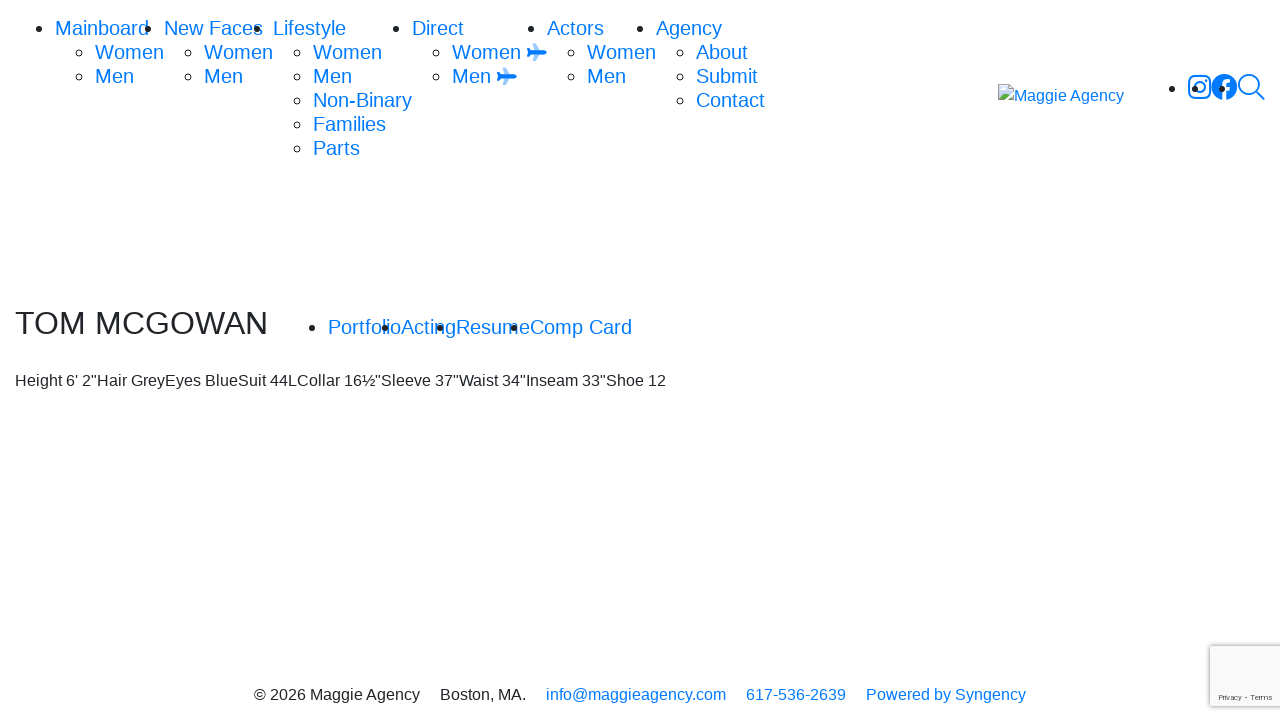

--- FILE ---
content_type: text/html; charset=UTF-8
request_url: https://www.maggieagency.com/divisions/lifestyle/portfolios/tom-mcgowan
body_size: 5002
content:
<!-- Powered by Syngency --><!DOCTYPE html>
<html lang="en">
<head>
	<meta name="copyright" content="Maggie Models" />
	
	
	
	
	
	<title>Tom McGowan | Maggie Agency</title>
	<meta charset="utf-8" />
	<meta http-equiv="X-UA-Compatible" content="IE=edge,chrome=1">
	<meta name="viewport" content="width=device-width, initial-scale=1, shrink-to-fit=no">
	<meta name="description" content="Maggie Inc. is a model management agency based in Boston, USA. Maggie Inc. represents high fashion male and female models." />
	
	
	
	

	<meta property="og:locale" content="en_US">
	<meta property="og:type" content="website">
	<meta property="og:title" content="Tom McGowan | Maggie Agency">
	<meta property="og:description" content="Maggie Inc. is a model management agency based in Boston, USA. Maggie Inc. represents high fashion male and female models.">
	<meta property="og:url" content="https://www.maggieagency.com">
	<meta property="og:site_name" content="Maggie Agency">
	<meta property="og:image" content="https://cdn.syngency.com/664/assets/og-image.png">
	<meta property="og:image:width" content="1200">
	<meta property="og:image:height" content="630">

	<link rel="icon" type="image/x-icon" href="https://cdn.syngency.com/664/assets/favicon.ico">
	<link rel="icon" type="image/png" href="https://cdn.syngency.com/664/assets/favicon-16x16.png" sizes="16x16">
	<link rel="icon" type="image/png" href="https://cdn.syngency.com/664/assets/favicon-32x32.png" sizes="32x32">
	<link rel="apple-touch-icon" href="https://cdn.syngency.com/664/assets/apple-touch-icon-144x144.png" sizes="144x144">

	<link rel="stylesheet" href="https://stackpath.bootstrapcdn.com/bootstrap/4.5.0/css/bootstrap.min.css" integrity="sha384-9aIt2nRpC12Uk9gS9baDl411NQApFmC26EwAOH8WgZl5MYYxFfc+NcPb1dKGj7Sk" crossorigin="anonymous">
	<script src="https://kit.fontawesome.com/05bb81bc4f.js" crossorigin="anonymous"></script>
	<link rel="stylesheet" href="https://use.typekit.net/uiw5wzv.css">

	<link href="https://cdn.syngency.com/664/assets/plugins.css" media="all" rel="stylesheet" type="text/css" />

	<link href="https://cdn.syngency.com/664/assets/style.css?v=0.2" media="all" rel="stylesheet" type="text/css" />


	
<script>var Syngency = {"agency_id":664,"country_id":"US","subdomain":"maggieagency","office_id":null,"asset_url":"https:\/\/cdn.syngency.com\/664\/assets\/","syngency_csrf_token":"5b38d0bde3de63511d363cf98b94f47c","imagekit":{"publicKey":"public_EM8X6W+RRxNv9NuzDoa+b828UNE=","urlEndpoint":"https:\/\/ik.imagekit.io\/jw4mcwej5j","authenticationEndpoint":"\/imagekit.json"},"recaptcha_key":"6LeeyFspAAAAANTtcoO-dESkEX3JegB6zO3vVdrM"};</script>
<script src="https://www.google.com/recaptcha/enterprise.js?render=6LeeyFspAAAAANTtcoO-dESkEX3JegB6zO3vVdrM"></script>
<link href="https://cdn.syngency.com/assets/css-1768273910312/www.min.css" media="all" rel="stylesheet" type="text/css">


	
	
	

	
	
		
		
	

	
	
		
	

	<script>
		// Set globals
		Syngency.agencyUrl = 'http://www.maggieagency.com';
		Syngency.agencyHostname = 'maggieagency.com';
	</script>

	<script type="text/javascript">
		var _gaq = _gaq || [];
		_gaq.push(['_setAccount', 'UA-22972506-18']);
		_gaq.push(['_trackPageview']);
		
		(function () {
				var ga = document.createElement('script'); ga.type = 'text/javascript'; ga.async = true;
				ga.src = '//www.google-analytics.com/ga.js';
				var s = document.getElementsByTagName('script')[0]; s.parentNode.insertBefore(ga, s);
		})();
	</script>

</head>

<body class="template-model
	template-not-home
	
	
">
	<span id="top"></span>
	<div id="site_veil" class="site-veil"></div>

	<div id="site_wrapper" class="site-wrapper d-flex flex-column min-vh-100">
		<header class="site-header bg-white pt-3 bg-white mb-5">
			<div class="container-fluid">
				<div class="row">
					<div class="col">
	
						<div class="flex-container d-flex align-items-center ">
	
							<a id="nav_toggle" class="nav-toggle d-flex d-lg-none align-items-center justify-content-center p-2" tabindex="0">
								<span><i class="fal fa-bars fa-lg"></i></span>
							</a>
	
							
	
							
								
							
	
							<nav id="site_nav" class="site-nav primary-nav h5 text-center text-lg-left d-lg-block mb-0">
								<div class="nav-container">
									<ul class="d-lg-flex justify-content-center" role="menubar" aria-label="Site Navigation">
										<li class="has-sub-nav ">
											<a href="#" class="sub-nav-toggle"><span>Mainboard</span></a>
											<ul class="sub-nav">
												<li class="">
													<a href="/divisions/mainboard/women" role="menuitem"><span>Women</span></a>
												</li>
												<li class="">
													<a href="/divisions/mainboard/men" role="menuitem"><span>Men</span></a>
												</li>
											</ul>
										</li>
										<li class="has-sub-nav ">
											<a href="#" class="sub-nav-toggle"><span>New Faces</span></a>
											<ul class="sub-nav">
												<li class="">
													<a href="/divisions/new-faces/women" role="menuitem"><span>Women</span></a>
												</li>
												<li class="">
													<a href="/divisions/new-faces/men" role="menuitem"><span>Men</span></a>
												</li>
											</ul>
										</li>
										<li class="has-sub-nav active">
											<a href="#" class="sub-nav-toggle"><span>Lifestyle</span></a>
											<ul class="sub-nav">
												<li class="">
													<a href="/divisions/lifestyle/women" role="menuitem"><span>Women</span></a>
												</li>
												<li class="active">
													<a href="/divisions/lifestyle/men" role="menuitem"><span>Men</span></a>
												</li>
												<li class="">
													<a href="/divisions/lifestyle/non-binary" role="menuitem"><span>Non-Binary</span></a>
												</li>
												<li class="">
													<a href="/divisions/families" role="menuitem"><span>Families</span></a>
												</li>
												<li class="">
													<a href="/divisions/parts" role="menuitem"><span>Parts</span></a>
												</li>
											</ul>
										</li>
										<li class="has-sub-nav ">
											<a href="#" class="sub-nav-toggle"><span>Direct</span></a>
											<ul class="sub-nav">
												<li class="">
													<a href="/divisions/direct/women" role="menuitem"><span>Women <i class="fad fa-plane fa-sm rotate-45"></i></span></a>
												</li>
												<li class="">
													<a href="/divisions/direct/men" role="menuitem"><span>Men <i class="fad fa-plane fa-sm rotate-45"></i></span></a>
												</li>
											</ul>
										</li>
										<li class="has-sub-nav ">
											<a href="#" class="sub-nav-toggle"><span>Actors</span></a>
											<ul class="sub-nav">
												<li class="">
													<a href="/divisions/actors/women" role="menuitem"><span>Women</span></a>
												</li>
												<li class="">
													<a href="/divisions/actors/men" role="menuitem"><span>Men</span></a>
												</li>
											</ul>
										</li>
										<li class="has-sub-nav ">
											<a href="#" class="sub-nav-toggle"><span>Agency</span></a>
											<ul class="sub-nav">
												<li class="">
													<a href="/pages/about" role="menuitem"><span>About</span></a>
												</li>
												<li class="">
													<a href="/submission" role="menuitem"><span>Submit</span></a>
												</li>
												<li class="">
													<a href="/pages/contact" role="menuitem"><span>Contact</span></a>
												</li>
											</ul>
										</li>
										<li class="icon my-4 my-lg-0 d-lg-none">
											<a href="#" id="search_toggle" class="search" title="Search" role="menuitem" data-toggle="modal" data-target="#search_modal">
												<span><i class="fal fa-search fa-lg mr-2 mr-lg-0"></i><span class="d-lg-none">Search</span></span>
											</a>
										</li>
										
											
											
												
													
												
													
														<li class="icon d-inline-block d-lg-none">
															<a href="https://instagram.com/maggieagency" class="instagram" title="Follow Maggie Agency on Instagram" rel="noopener" target="_blank" role="menuitem">
																<span><i class="fab fa-instagram fa-lg"></i></span>
															</a>
														</li>
													
												
											
												
													
														<li class="icon d-inline-block d-lg-none">
															<a href="https://facebook.com/MaggieAgency" class="facebook" title="Follow Maggie Agency on Facebook" rel="noopener" target="_blank" role="menuitem">
																<span><i class="fab fa-facebook fa-lg"></i></span>
															</a>
														</li>
													
												
													
												
											
										
									</ul>
								</div>
							</nav>
	
							<div class="logo text-center ml-auto mr-lg-4 ">
								
									<a href="/" class="d-inline-block" title="Return to Home">
										<img src="https://cdn.syngency.com/664/assets/logo.png" alt="Maggie Agency" width="528" height="192">
									</a>
								
							</div>
	
							
								<nav id="secondary_nav" class="site-nav secondary-nav h5 d-none d-lg-block mb-0">
									<ul class="d-lg-flex justify-content-center" role="menubar" aria-label="Search & Social">
										
											
											
												
													
												
													
														<li class="icon">
															<a href="https://instagram.com/maggieagency" class="instagram" title="Follow Maggie Agency on Instagram" rel="noopener" target="_blank" role="menuitem">
																<span><i class="fab fa-instagram fa-lg"></i></span>
															</a>
														</li>
													
												
											
												
													
														<li class="icon">
															<a href="https://facebook.com/MaggieAgency" class="facebook" title="Follow Maggie Agency on Facebook" rel="noopener" target="_blank" role="menuitem">
																<span><i class="fab fa-facebook fa-lg"></i></span>
															</a>
														</li>
													
												
													
												
											
										
										<li class="icon">
											<a href="#" id="search_toggle" class="search" title="Search" role="menuitem" data-toggle="modal" data-target="#search_modal">
												<span><i class="fal fa-search fa-lg"></i></span>
											</a>
										</li>
									</ul>
								</nav>
							
						
						</div><!-- .flex-container -->
	
					</div>
				</div><!-- .row -->
			</div><!-- .container-fluid -->
	
			
		</header>
	
		<main class="flex-fill">
			
			<div class="container-fluid">
				<div class="row">
					<div class="col">
						









		





	
	


<div class="flex-container d-flex flex-column">

	<div class="model-info text-center text-md-left order-md-2">
		<h1 class="h2 d-md-inline-block text-uppercase mb-3 mr-md-3">
			Tom McGowan
			
		</h1>

		<nav class="model-nav h5 d-md-inline-block mb-3">
			<ul class="d-flex flex-wrap justify-content-center">
				
				
					
						<li class="gallery active gallery-initial">
							<a href="/divisions/lifestyle/portfolios/tom-mcgowan/portfolio">Portfolio</a>
						</li>
					
				
					
				
					
				
				
				
					
						
					
					
					
				
					
						
							<li class="gallery ">
								<a href="/divisions/lifestyle/portfolios/tom-mcgowan/acting">Acting</a>
							</li>							
						
					
					
					
				
					
					
					
						
					
				
				
					<li class="resume">
						<a href="https://cdn.syngency.com/664/models/180844/attachments/TomMcGowan_resume.pdf?2249" rel="nofollow noopener" target="_blank">Resume</a>
					</li>
				
				
					<li class="comp-card">
						<a href="http://pdf.syngency.com/599572?size=custom&orientation=landscape" target="_blank" rel="nofollow" title="Open / Download Comp Card PDF">Comp Card</a>
					</li>
				
				
				
			</ul>
		</nav>

		
			<ul class="measurements h6 list-unstyled d-flex flex-wrap justify-content-center justify-content-md-start">
				
					
				
				
				
					
						
							
								<li>
									<label>Height</label>
									
										<span>6' 2"</span>
									
								</li>
							
						
							
						
							
						
							
						
							
						
							
						
							
						
							
						
					
				
					
						<li>
							<label>Hair</label>
							<span>
								
									Grey
								
							</span>
						</li>
					
				
					
						<li>
							<label>Eyes</label>
							<span>
								
									Blue
								
							</span>
						</li>
					
				
					
						
							
						
							
						
							
						
							
						
							
						
							
						
							
								<li>
									<label>Suit</label>
									
										<span>44L</span>
									
								</li>
							
						
							
						
					
				
					
						
							
						
							
						
							
						
							
								<li>
									<label>Collar</label>
									
										<span>16&frac12;"</span>
									
								</li>
							
						
							
						
							
						
							
						
							
						
					
				
					
						
							
						
							
						
							
						
							
						
							
								<li>
									<label>Sleeve</label>
									
										<span>37"</span>
									
								</li>
							
						
							
						
							
						
							
						
					
				
					
						
							
						
							
								<li>
									<label>Waist</label>
									
										<span>34"</span>
									
								</li>
							
						
							
						
							
						
							
						
							
						
							
						
							
						
					
				
					
						
							
						
							
						
							
								<li>
									<label>Inseam</label>
									
										<span>33"</span>
									
								</li>
							
						
							
						
							
						
							
						
							
						
							
						
					
				
					
						
							
						
							
						
							
						
							
						
							
						
							
								<li>
									<label>Shoe</label>
									
										<span>12</span>
									
								</li>
							
						
							
						
							
						
					
				
			</ul>
		

	</div>

	
	
		
			
				
			
		
			
		
			
		
	
	
	<div class="model-gallery mb-md-5 order-md-1" data-gallery="portfolio">
	
		

			<div id="gallery_scroller" class="gallery-scroller image-gallery d-none d-md-block">
				<div class="images d-flex">
					
						<a href="https://cdn.syngency.com/664/models/180844/galleries/142756/large/17097263.jpg?1677090446" class="image d-inline-block p-1 pl-2" data-fancybox="portfolio-slider">
							<img src="https://cdn.syngency.com/664/models/180844/galleries/142756/medium/17097263.jpg?1677090446" alt="" class="" width="2100" height="3000">
						</a>
					
						<a href="https://cdn.syngency.com/664/models/180844/galleries/142756/large/17097258.jpg?1677090463" class="image d-inline-block p-1 " data-fancybox="portfolio-slider">
							<img src="https://cdn.syngency.com/664/models/180844/galleries/142756/medium/17097258.jpg?1677090463" alt="" class="" width="2100" height="3000">
						</a>
					
						<a href="https://cdn.syngency.com/664/models/180844/galleries/142756/large/17097262.jpg?1677096732" class="image d-inline-block p-1 " data-fancybox="portfolio-slider">
							<img src="https://cdn.syngency.com/664/models/180844/galleries/142756/medium/17097262.jpg?1677096732" alt="" class="" width="2100" height="3000">
						</a>
					
						<a href="https://cdn.syngency.com/664/models/180844/galleries/142756/large/1514234.jpg?1677096775" class="image d-inline-block p-1 " data-fancybox="portfolio-slider">
							<img src="https://cdn.syngency.com/664/models/180844/galleries/142756/medium/1514234.jpg?1677096775" alt="" class="" width="712" height="950">
						</a>
					
						<a href="https://cdn.syngency.com/664/models/180844/galleries/142756/large/17097260.jpg?1677096797" class="image d-inline-block p-1 " data-fancybox="portfolio-slider">
							<img src="https://cdn.syngency.com/664/models/180844/galleries/142756/medium/17097260.jpg?1677096797" alt="" class="" width="3000" height="2100">
						</a>
					
						<a href="https://cdn.syngency.com/664/models/180844/galleries/142756/large/1514236.jpg?1677096799" class="image d-inline-block p-1 " data-fancybox="portfolio-slider">
							<img src="https://cdn.syngency.com/664/models/180844/galleries/142756/medium/1514236.jpg?1677096799" alt="" class="" width="585" height="950">
						</a>
					
						<a href="https://cdn.syngency.com/664/models/180844/galleries/142756/large/1514235.jpg?1677096799" class="image d-inline-block p-1 " data-fancybox="portfolio-slider">
							<img src="https://cdn.syngency.com/664/models/180844/galleries/142756/medium/1514235.jpg?1677096799" alt="" class="" width="631" height="950">
						</a>
					
						<a href="https://cdn.syngency.com/664/models/180844/galleries/142756/large/1514238.jpg?1677096775" class="image d-inline-block p-1 " data-fancybox="portfolio-slider">
							<img src="https://cdn.syngency.com/664/models/180844/galleries/142756/medium/1514238.jpg?1677096775" alt="" class="" width="855" height="950">
						</a>
					
						<a href="https://cdn.syngency.com/664/models/180844/galleries/142756/large/1514240.jpg?1677696497" class="image d-inline-block p-1 " data-fancybox="portfolio-slider">
							<img src="https://cdn.syngency.com/664/models/180844/galleries/142756/medium/1514240.jpg?1677696497" alt="" class="" width="712" height="950">
						</a>
					
						<a href="https://cdn.syngency.com/664/models/180844/galleries/142756/large/1514241.jpg?1677696497" class="image d-inline-block p-1 " data-fancybox="portfolio-slider">
							<img src="https://cdn.syngency.com/664/models/180844/galleries/142756/medium/1514241.jpg?1677696497" alt="" class="" width="684" height="950">
						</a>
					
						<a href="https://cdn.syngency.com/664/models/180844/galleries/142756/large/1514246.jpg?1677696497" class="image d-inline-block p-1 " data-fancybox="portfolio-slider">
							<img src="https://cdn.syngency.com/664/models/180844/galleries/142756/medium/1514246.jpg?1677696497" alt="" class="" width="810" height="950">
						</a>
					
						<a href="https://cdn.syngency.com/664/models/180844/galleries/142756/large/1514233.jpg?1677696497" class="image d-inline-block p-1 " data-fancybox="portfolio-slider">
							<img src="https://cdn.syngency.com/664/models/180844/galleries/142756/medium/1514233.jpg?1677696497" alt="" class="" width="631" height="950">
						</a>
					
						<a href="https://cdn.syngency.com/664/models/180844/galleries/142756/large/1514242.jpg?1677696497" class="image d-inline-block p-1 " data-fancybox="portfolio-slider">
							<img src="https://cdn.syngency.com/664/models/180844/galleries/142756/medium/1514242.jpg?1677696497" alt="" class="" width="709" height="950">
						</a>
					
						<a href="https://cdn.syngency.com/664/models/180844/galleries/142756/large/1514245.jpg?1677696497" class="image d-inline-block p-1 " data-fancybox="portfolio-slider">
							<img src="https://cdn.syngency.com/664/models/180844/galleries/142756/medium/1514245.jpg?1677696497" alt="" class="" width="631" height="950">
						</a>
					
						<a href="https://cdn.syngency.com/664/models/180844/galleries/142756/large/17097259.jpg?1677696554" class="image d-inline-block p-1 " data-fancybox="portfolio-slider">
							<img src="https://cdn.syngency.com/664/models/180844/galleries/142756/medium/17097259.jpg?1677696554" alt="" class="" width="2100" height="3000">
						</a>
					
						<a href="https://cdn.syngency.com/664/models/180844/galleries/142756/large/17129872.jpg?1677696556" class="image d-inline-block p-1 " data-fancybox="portfolio-slider">
							<img src="https://cdn.syngency.com/664/models/180844/galleries/142756/medium/17129872.jpg?1677696556" alt="" class="" width="2100" height="3000">
						</a>
					
						<a href="https://cdn.syngency.com/664/models/180844/galleries/142756/large/17129871.jpg?1677696556" class="image d-inline-block p-1 " data-fancybox="portfolio-slider">
							<img src="https://cdn.syngency.com/664/models/180844/galleries/142756/medium/17129871.jpg?1677696556" alt="" class="" width="2100" height="3000">
						</a>
					
						<a href="https://cdn.syngency.com/664/models/180844/galleries/142756/large/17097261.jpg?1677696554" class="image d-inline-block p-1 pr-2" data-fancybox="portfolio-slider">
							<img src="https://cdn.syngency.com/664/models/180844/galleries/142756/medium/17097261.jpg?1677696554" alt="" class="" width="2100" height="3000">
						</a>
					
				</div>
			</div><!-- #gallery-scroller -->

			<div class="gallery-stacked image-gallery d-block d-md-none">
				<div class="row justify-content-center">
					<div class="col-sm-10">
						
							<a href="https://cdn.syngency.com/664/models/180844/galleries/142756/large/17097263.jpg?1677090446" class="image d-block mb-3" data-fancybox="portfolio">
								<img src="https://cdn.syngency.com/664/models/180844/galleries/142756/medium/17097263.jpg?1677090446" alt="" class="d-sm-none" width="2100" height="3000">
								<img src="https://cdn.syngency.com/664/models/180844/galleries/142756/large/17097263.jpg?1677090446" alt="" class="d-none d-sm-block" width="2100" height="3000">
							</a>
						
							<a href="https://cdn.syngency.com/664/models/180844/galleries/142756/large/17097258.jpg?1677090463" class="image d-block mb-3" data-fancybox="portfolio">
								<img src="https://cdn.syngency.com/664/models/180844/galleries/142756/medium/17097258.jpg?1677090463" alt="" class="d-sm-none" width="2100" height="3000">
								<img src="https://cdn.syngency.com/664/models/180844/galleries/142756/large/17097258.jpg?1677090463" alt="" class="d-none d-sm-block" width="2100" height="3000">
							</a>
						
							<a href="https://cdn.syngency.com/664/models/180844/galleries/142756/large/17097262.jpg?1677096732" class="image d-block mb-3" data-fancybox="portfolio">
								<img src="https://cdn.syngency.com/664/models/180844/galleries/142756/medium/17097262.jpg?1677096732" alt="" class="d-sm-none" width="2100" height="3000">
								<img src="https://cdn.syngency.com/664/models/180844/galleries/142756/large/17097262.jpg?1677096732" alt="" class="d-none d-sm-block" width="2100" height="3000">
							</a>
						
							<a href="https://cdn.syngency.com/664/models/180844/galleries/142756/large/1514234.jpg?1677096775" class="image d-block mb-3" data-fancybox="portfolio">
								<img src="https://cdn.syngency.com/664/models/180844/galleries/142756/medium/1514234.jpg?1677096775" alt="" class="d-sm-none" width="712" height="950">
								<img src="https://cdn.syngency.com/664/models/180844/galleries/142756/large/1514234.jpg?1677096775" alt="" class="d-none d-sm-block" width="712" height="950">
							</a>
						
							<a href="https://cdn.syngency.com/664/models/180844/galleries/142756/large/17097260.jpg?1677096797" class="image d-block mb-3" data-fancybox="portfolio">
								<img src="https://cdn.syngency.com/664/models/180844/galleries/142756/medium/17097260.jpg?1677096797" alt="" class="d-sm-none" width="3000" height="2100">
								<img src="https://cdn.syngency.com/664/models/180844/galleries/142756/large/17097260.jpg?1677096797" alt="" class="d-none d-sm-block" width="3000" height="2100">
							</a>
						
							<a href="https://cdn.syngency.com/664/models/180844/galleries/142756/large/1514236.jpg?1677096799" class="image d-block mb-3" data-fancybox="portfolio">
								<img src="https://cdn.syngency.com/664/models/180844/galleries/142756/medium/1514236.jpg?1677096799" alt="" class="d-sm-none" width="585" height="950">
								<img src="https://cdn.syngency.com/664/models/180844/galleries/142756/large/1514236.jpg?1677096799" alt="" class="d-none d-sm-block" width="585" height="950">
							</a>
						
							<a href="https://cdn.syngency.com/664/models/180844/galleries/142756/large/1514235.jpg?1677096799" class="image d-block mb-3" data-fancybox="portfolio">
								<img src="https://cdn.syngency.com/664/models/180844/galleries/142756/medium/1514235.jpg?1677096799" alt="" class="d-sm-none" width="631" height="950">
								<img src="https://cdn.syngency.com/664/models/180844/galleries/142756/large/1514235.jpg?1677096799" alt="" class="d-none d-sm-block" width="631" height="950">
							</a>
						
							<a href="https://cdn.syngency.com/664/models/180844/galleries/142756/large/1514238.jpg?1677096775" class="image d-block mb-3" data-fancybox="portfolio">
								<img src="https://cdn.syngency.com/664/models/180844/galleries/142756/medium/1514238.jpg?1677096775" alt="" class="d-sm-none" width="855" height="950">
								<img src="https://cdn.syngency.com/664/models/180844/galleries/142756/large/1514238.jpg?1677096775" alt="" class="d-none d-sm-block" width="855" height="950">
							</a>
						
							<a href="https://cdn.syngency.com/664/models/180844/galleries/142756/large/1514240.jpg?1677696497" class="image d-block mb-3" data-fancybox="portfolio">
								<img src="https://cdn.syngency.com/664/models/180844/galleries/142756/medium/1514240.jpg?1677696497" alt="" class="d-sm-none" width="712" height="950">
								<img src="https://cdn.syngency.com/664/models/180844/galleries/142756/large/1514240.jpg?1677696497" alt="" class="d-none d-sm-block" width="712" height="950">
							</a>
						
							<a href="https://cdn.syngency.com/664/models/180844/galleries/142756/large/1514241.jpg?1677696497" class="image d-block mb-3" data-fancybox="portfolio">
								<img src="https://cdn.syngency.com/664/models/180844/galleries/142756/medium/1514241.jpg?1677696497" alt="" class="d-sm-none" width="684" height="950">
								<img src="https://cdn.syngency.com/664/models/180844/galleries/142756/large/1514241.jpg?1677696497" alt="" class="d-none d-sm-block" width="684" height="950">
							</a>
						
							<a href="https://cdn.syngency.com/664/models/180844/galleries/142756/large/1514246.jpg?1677696497" class="image d-block mb-3" data-fancybox="portfolio">
								<img src="https://cdn.syngency.com/664/models/180844/galleries/142756/medium/1514246.jpg?1677696497" alt="" class="d-sm-none" width="810" height="950">
								<img src="https://cdn.syngency.com/664/models/180844/galleries/142756/large/1514246.jpg?1677696497" alt="" class="d-none d-sm-block" width="810" height="950">
							</a>
						
							<a href="https://cdn.syngency.com/664/models/180844/galleries/142756/large/1514233.jpg?1677696497" class="image d-block mb-3" data-fancybox="portfolio">
								<img src="https://cdn.syngency.com/664/models/180844/galleries/142756/medium/1514233.jpg?1677696497" alt="" class="d-sm-none" width="631" height="950">
								<img src="https://cdn.syngency.com/664/models/180844/galleries/142756/large/1514233.jpg?1677696497" alt="" class="d-none d-sm-block" width="631" height="950">
							</a>
						
							<a href="https://cdn.syngency.com/664/models/180844/galleries/142756/large/1514242.jpg?1677696497" class="image d-block mb-3" data-fancybox="portfolio">
								<img src="https://cdn.syngency.com/664/models/180844/galleries/142756/medium/1514242.jpg?1677696497" alt="" class="d-sm-none" width="709" height="950">
								<img src="https://cdn.syngency.com/664/models/180844/galleries/142756/large/1514242.jpg?1677696497" alt="" class="d-none d-sm-block" width="709" height="950">
							</a>
						
							<a href="https://cdn.syngency.com/664/models/180844/galleries/142756/large/1514245.jpg?1677696497" class="image d-block mb-3" data-fancybox="portfolio">
								<img src="https://cdn.syngency.com/664/models/180844/galleries/142756/medium/1514245.jpg?1677696497" alt="" class="d-sm-none" width="631" height="950">
								<img src="https://cdn.syngency.com/664/models/180844/galleries/142756/large/1514245.jpg?1677696497" alt="" class="d-none d-sm-block" width="631" height="950">
							</a>
						
							<a href="https://cdn.syngency.com/664/models/180844/galleries/142756/large/17097259.jpg?1677696554" class="image d-block mb-3" data-fancybox="portfolio">
								<img src="https://cdn.syngency.com/664/models/180844/galleries/142756/medium/17097259.jpg?1677696554" alt="" class="d-sm-none" width="2100" height="3000">
								<img src="https://cdn.syngency.com/664/models/180844/galleries/142756/large/17097259.jpg?1677696554" alt="" class="d-none d-sm-block" width="2100" height="3000">
							</a>
						
							<a href="https://cdn.syngency.com/664/models/180844/galleries/142756/large/17129872.jpg?1677696556" class="image d-block mb-3" data-fancybox="portfolio">
								<img src="https://cdn.syngency.com/664/models/180844/galleries/142756/medium/17129872.jpg?1677696556" alt="" class="d-sm-none" width="2100" height="3000">
								<img src="https://cdn.syngency.com/664/models/180844/galleries/142756/large/17129872.jpg?1677696556" alt="" class="d-none d-sm-block" width="2100" height="3000">
							</a>
						
							<a href="https://cdn.syngency.com/664/models/180844/galleries/142756/large/17129871.jpg?1677696556" class="image d-block mb-3" data-fancybox="portfolio">
								<img src="https://cdn.syngency.com/664/models/180844/galleries/142756/medium/17129871.jpg?1677696556" alt="" class="d-sm-none" width="2100" height="3000">
								<img src="https://cdn.syngency.com/664/models/180844/galleries/142756/large/17129871.jpg?1677696556" alt="" class="d-none d-sm-block" width="2100" height="3000">
							</a>
						
							<a href="https://cdn.syngency.com/664/models/180844/galleries/142756/large/17097261.jpg?1677696554" class="image d-block mb-3" data-fancybox="portfolio">
								<img src="https://cdn.syngency.com/664/models/180844/galleries/142756/medium/17097261.jpg?1677696554" alt="" class="d-sm-none" width="2100" height="3000">
								<img src="https://cdn.syngency.com/664/models/180844/galleries/142756/large/17097261.jpg?1677696554" alt="" class="d-none d-sm-block" width="2100" height="3000">
							</a>
						
					</div>
				</div>
			</div><!-- .gallery-stacked -->

		
	</div>
	
	

</div>

					</div>
				</div>
			</div>
		</main>
	
		<footer class="site-footer bg-grey-light mt-4">
			<div class="container-fluid">
				<div class="row justify-content-center">
					<div class="col">
						<div class="content text-center">
							<h6 class="text-grey my-3">
								<span class="text-nowrap d-inline-block px-2">&copy; 2026 Maggie Agency</span>
								<span class="text-nowrap d-inline-block px-2">Boston, MA.</span>
								<span class="text-nowrap d-inline-block px-2"><a href="/cdn-cgi/l/email-protection#2e474048416e434f4949474b4f494b404d57004d4143"><span class="__cf_email__" data-cfemail="8fe6e1e9e0cfe2eee8e8e6eaeee8eae1ecf6a1ece0e2">[email&#160;protected]</span></a></span>
								<span class="text-nowrap d-inline-block px-2"><a href="tel:6175362639">617-536-2639</a></span>
								<span class="text-nowrap d-inline-block px-2"><a href="http://www.syngency.com">Powered by Syngency</a></span>
							</h6>
						</div>
					</div>
				</div>
			</div>
		</footer>

	</div><!-- .site-wrapper -->


	
	<div id="search_modal" class="search-modal modal fade" tabindex="-1">
		<div class="search-close" data-dismiss="modal">
			<svg xmlns="http://www.w3.org/2000/svg" viewBox="0 0 42 42"><path d="M19.071 20.82L1.217 38.674a1.27 1.27 0 0 0 1.794 1.796L21 22.482 38.988 40.47c.248.248.573.372.897.372a1.27 1.27 0 0 0 .897-2.167L22.931 20.82 40.795 2.954A1.27 1.27 0 0 0 39 1.158L21.001 19.159 3 1.158a1.27 1.27 0 0 0-1.795 1.796L19.072 20.82z"/></svg>
		</div>
		<div class="modal-dialog modal-md" role="document">
			<div class="modal-content">
				<div class="modal-body pt-5 p-2">
					<div class="container-fluid">
						<div class="row">
							<div class="col">
								<h5 class="mb-4 text-center">Search</h5>
								<form id="search_models" class="search-form position-relative text-center my-4">
									<input type="text" class="form-control w-100" placeholder="Enter name to search..." />
									<button type="submit" class="btn submit"><i class="far fa-search"></i></button>
								</form>
								<div id="search_results" class="results"></div>
							</div>
						</div>
					</div>
				</div>
			</div>
		</div>		
	</div>

	<!-- Precise browser size matching for CSS to JS -->
	<div id="css_sizers" class="w-100">
		<div id="is_sm" class="css-sizer d-none d-sm-block"></div>
		<div id="is_md" class="css-sizer d-none d-md-block"></div>
		<div id="is_lg" class="css-sizer d-none d-lg-block"></div>
		<div id="is_xl" class="css-sizer d-none d-xl-block"></div>
	</div>

	<script data-cfasync="false" src="/cdn-cgi/scripts/5c5dd728/cloudflare-static/email-decode.min.js"></script><script src="https://cdn.syngency.com/664/assets/plugins.js" type="text/javascript"></script>
	<script src="https://cdn.syngency.com/assets/js-1768273910312/www.min.js"></script>



	<script src="https://cdn.syngency.com/664/assets/scripts.js" type="text/javascript"></script>
<script defer src="https://static.cloudflareinsights.com/beacon.min.js/vcd15cbe7772f49c399c6a5babf22c1241717689176015" integrity="sha512-ZpsOmlRQV6y907TI0dKBHq9Md29nnaEIPlkf84rnaERnq6zvWvPUqr2ft8M1aS28oN72PdrCzSjY4U6VaAw1EQ==" data-cf-beacon='{"version":"2024.11.0","token":"c7786c5f9c1e49a4b3c5327a33c9a3ee","r":1,"server_timing":{"name":{"cfCacheStatus":true,"cfEdge":true,"cfExtPri":true,"cfL4":true,"cfOrigin":true,"cfSpeedBrain":true},"location_startswith":null}}' crossorigin="anonymous"></script>
</body>
</html>

--- FILE ---
content_type: text/html; charset=utf-8
request_url: https://www.google.com/recaptcha/enterprise/anchor?ar=1&k=6LeeyFspAAAAANTtcoO-dESkEX3JegB6zO3vVdrM&co=aHR0cHM6Ly93d3cubWFnZ2llYWdlbmN5LmNvbTo0NDM.&hl=en&v=PoyoqOPhxBO7pBk68S4YbpHZ&size=invisible&anchor-ms=20000&execute-ms=30000&cb=hdwk16jy50vn
body_size: 48839
content:
<!DOCTYPE HTML><html dir="ltr" lang="en"><head><meta http-equiv="Content-Type" content="text/html; charset=UTF-8">
<meta http-equiv="X-UA-Compatible" content="IE=edge">
<title>reCAPTCHA</title>
<style type="text/css">
/* cyrillic-ext */
@font-face {
  font-family: 'Roboto';
  font-style: normal;
  font-weight: 400;
  font-stretch: 100%;
  src: url(//fonts.gstatic.com/s/roboto/v48/KFO7CnqEu92Fr1ME7kSn66aGLdTylUAMa3GUBHMdazTgWw.woff2) format('woff2');
  unicode-range: U+0460-052F, U+1C80-1C8A, U+20B4, U+2DE0-2DFF, U+A640-A69F, U+FE2E-FE2F;
}
/* cyrillic */
@font-face {
  font-family: 'Roboto';
  font-style: normal;
  font-weight: 400;
  font-stretch: 100%;
  src: url(//fonts.gstatic.com/s/roboto/v48/KFO7CnqEu92Fr1ME7kSn66aGLdTylUAMa3iUBHMdazTgWw.woff2) format('woff2');
  unicode-range: U+0301, U+0400-045F, U+0490-0491, U+04B0-04B1, U+2116;
}
/* greek-ext */
@font-face {
  font-family: 'Roboto';
  font-style: normal;
  font-weight: 400;
  font-stretch: 100%;
  src: url(//fonts.gstatic.com/s/roboto/v48/KFO7CnqEu92Fr1ME7kSn66aGLdTylUAMa3CUBHMdazTgWw.woff2) format('woff2');
  unicode-range: U+1F00-1FFF;
}
/* greek */
@font-face {
  font-family: 'Roboto';
  font-style: normal;
  font-weight: 400;
  font-stretch: 100%;
  src: url(//fonts.gstatic.com/s/roboto/v48/KFO7CnqEu92Fr1ME7kSn66aGLdTylUAMa3-UBHMdazTgWw.woff2) format('woff2');
  unicode-range: U+0370-0377, U+037A-037F, U+0384-038A, U+038C, U+038E-03A1, U+03A3-03FF;
}
/* math */
@font-face {
  font-family: 'Roboto';
  font-style: normal;
  font-weight: 400;
  font-stretch: 100%;
  src: url(//fonts.gstatic.com/s/roboto/v48/KFO7CnqEu92Fr1ME7kSn66aGLdTylUAMawCUBHMdazTgWw.woff2) format('woff2');
  unicode-range: U+0302-0303, U+0305, U+0307-0308, U+0310, U+0312, U+0315, U+031A, U+0326-0327, U+032C, U+032F-0330, U+0332-0333, U+0338, U+033A, U+0346, U+034D, U+0391-03A1, U+03A3-03A9, U+03B1-03C9, U+03D1, U+03D5-03D6, U+03F0-03F1, U+03F4-03F5, U+2016-2017, U+2034-2038, U+203C, U+2040, U+2043, U+2047, U+2050, U+2057, U+205F, U+2070-2071, U+2074-208E, U+2090-209C, U+20D0-20DC, U+20E1, U+20E5-20EF, U+2100-2112, U+2114-2115, U+2117-2121, U+2123-214F, U+2190, U+2192, U+2194-21AE, U+21B0-21E5, U+21F1-21F2, U+21F4-2211, U+2213-2214, U+2216-22FF, U+2308-230B, U+2310, U+2319, U+231C-2321, U+2336-237A, U+237C, U+2395, U+239B-23B7, U+23D0, U+23DC-23E1, U+2474-2475, U+25AF, U+25B3, U+25B7, U+25BD, U+25C1, U+25CA, U+25CC, U+25FB, U+266D-266F, U+27C0-27FF, U+2900-2AFF, U+2B0E-2B11, U+2B30-2B4C, U+2BFE, U+3030, U+FF5B, U+FF5D, U+1D400-1D7FF, U+1EE00-1EEFF;
}
/* symbols */
@font-face {
  font-family: 'Roboto';
  font-style: normal;
  font-weight: 400;
  font-stretch: 100%;
  src: url(//fonts.gstatic.com/s/roboto/v48/KFO7CnqEu92Fr1ME7kSn66aGLdTylUAMaxKUBHMdazTgWw.woff2) format('woff2');
  unicode-range: U+0001-000C, U+000E-001F, U+007F-009F, U+20DD-20E0, U+20E2-20E4, U+2150-218F, U+2190, U+2192, U+2194-2199, U+21AF, U+21E6-21F0, U+21F3, U+2218-2219, U+2299, U+22C4-22C6, U+2300-243F, U+2440-244A, U+2460-24FF, U+25A0-27BF, U+2800-28FF, U+2921-2922, U+2981, U+29BF, U+29EB, U+2B00-2BFF, U+4DC0-4DFF, U+FFF9-FFFB, U+10140-1018E, U+10190-1019C, U+101A0, U+101D0-101FD, U+102E0-102FB, U+10E60-10E7E, U+1D2C0-1D2D3, U+1D2E0-1D37F, U+1F000-1F0FF, U+1F100-1F1AD, U+1F1E6-1F1FF, U+1F30D-1F30F, U+1F315, U+1F31C, U+1F31E, U+1F320-1F32C, U+1F336, U+1F378, U+1F37D, U+1F382, U+1F393-1F39F, U+1F3A7-1F3A8, U+1F3AC-1F3AF, U+1F3C2, U+1F3C4-1F3C6, U+1F3CA-1F3CE, U+1F3D4-1F3E0, U+1F3ED, U+1F3F1-1F3F3, U+1F3F5-1F3F7, U+1F408, U+1F415, U+1F41F, U+1F426, U+1F43F, U+1F441-1F442, U+1F444, U+1F446-1F449, U+1F44C-1F44E, U+1F453, U+1F46A, U+1F47D, U+1F4A3, U+1F4B0, U+1F4B3, U+1F4B9, U+1F4BB, U+1F4BF, U+1F4C8-1F4CB, U+1F4D6, U+1F4DA, U+1F4DF, U+1F4E3-1F4E6, U+1F4EA-1F4ED, U+1F4F7, U+1F4F9-1F4FB, U+1F4FD-1F4FE, U+1F503, U+1F507-1F50B, U+1F50D, U+1F512-1F513, U+1F53E-1F54A, U+1F54F-1F5FA, U+1F610, U+1F650-1F67F, U+1F687, U+1F68D, U+1F691, U+1F694, U+1F698, U+1F6AD, U+1F6B2, U+1F6B9-1F6BA, U+1F6BC, U+1F6C6-1F6CF, U+1F6D3-1F6D7, U+1F6E0-1F6EA, U+1F6F0-1F6F3, U+1F6F7-1F6FC, U+1F700-1F7FF, U+1F800-1F80B, U+1F810-1F847, U+1F850-1F859, U+1F860-1F887, U+1F890-1F8AD, U+1F8B0-1F8BB, U+1F8C0-1F8C1, U+1F900-1F90B, U+1F93B, U+1F946, U+1F984, U+1F996, U+1F9E9, U+1FA00-1FA6F, U+1FA70-1FA7C, U+1FA80-1FA89, U+1FA8F-1FAC6, U+1FACE-1FADC, U+1FADF-1FAE9, U+1FAF0-1FAF8, U+1FB00-1FBFF;
}
/* vietnamese */
@font-face {
  font-family: 'Roboto';
  font-style: normal;
  font-weight: 400;
  font-stretch: 100%;
  src: url(//fonts.gstatic.com/s/roboto/v48/KFO7CnqEu92Fr1ME7kSn66aGLdTylUAMa3OUBHMdazTgWw.woff2) format('woff2');
  unicode-range: U+0102-0103, U+0110-0111, U+0128-0129, U+0168-0169, U+01A0-01A1, U+01AF-01B0, U+0300-0301, U+0303-0304, U+0308-0309, U+0323, U+0329, U+1EA0-1EF9, U+20AB;
}
/* latin-ext */
@font-face {
  font-family: 'Roboto';
  font-style: normal;
  font-weight: 400;
  font-stretch: 100%;
  src: url(//fonts.gstatic.com/s/roboto/v48/KFO7CnqEu92Fr1ME7kSn66aGLdTylUAMa3KUBHMdazTgWw.woff2) format('woff2');
  unicode-range: U+0100-02BA, U+02BD-02C5, U+02C7-02CC, U+02CE-02D7, U+02DD-02FF, U+0304, U+0308, U+0329, U+1D00-1DBF, U+1E00-1E9F, U+1EF2-1EFF, U+2020, U+20A0-20AB, U+20AD-20C0, U+2113, U+2C60-2C7F, U+A720-A7FF;
}
/* latin */
@font-face {
  font-family: 'Roboto';
  font-style: normal;
  font-weight: 400;
  font-stretch: 100%;
  src: url(//fonts.gstatic.com/s/roboto/v48/KFO7CnqEu92Fr1ME7kSn66aGLdTylUAMa3yUBHMdazQ.woff2) format('woff2');
  unicode-range: U+0000-00FF, U+0131, U+0152-0153, U+02BB-02BC, U+02C6, U+02DA, U+02DC, U+0304, U+0308, U+0329, U+2000-206F, U+20AC, U+2122, U+2191, U+2193, U+2212, U+2215, U+FEFF, U+FFFD;
}
/* cyrillic-ext */
@font-face {
  font-family: 'Roboto';
  font-style: normal;
  font-weight: 500;
  font-stretch: 100%;
  src: url(//fonts.gstatic.com/s/roboto/v48/KFO7CnqEu92Fr1ME7kSn66aGLdTylUAMa3GUBHMdazTgWw.woff2) format('woff2');
  unicode-range: U+0460-052F, U+1C80-1C8A, U+20B4, U+2DE0-2DFF, U+A640-A69F, U+FE2E-FE2F;
}
/* cyrillic */
@font-face {
  font-family: 'Roboto';
  font-style: normal;
  font-weight: 500;
  font-stretch: 100%;
  src: url(//fonts.gstatic.com/s/roboto/v48/KFO7CnqEu92Fr1ME7kSn66aGLdTylUAMa3iUBHMdazTgWw.woff2) format('woff2');
  unicode-range: U+0301, U+0400-045F, U+0490-0491, U+04B0-04B1, U+2116;
}
/* greek-ext */
@font-face {
  font-family: 'Roboto';
  font-style: normal;
  font-weight: 500;
  font-stretch: 100%;
  src: url(//fonts.gstatic.com/s/roboto/v48/KFO7CnqEu92Fr1ME7kSn66aGLdTylUAMa3CUBHMdazTgWw.woff2) format('woff2');
  unicode-range: U+1F00-1FFF;
}
/* greek */
@font-face {
  font-family: 'Roboto';
  font-style: normal;
  font-weight: 500;
  font-stretch: 100%;
  src: url(//fonts.gstatic.com/s/roboto/v48/KFO7CnqEu92Fr1ME7kSn66aGLdTylUAMa3-UBHMdazTgWw.woff2) format('woff2');
  unicode-range: U+0370-0377, U+037A-037F, U+0384-038A, U+038C, U+038E-03A1, U+03A3-03FF;
}
/* math */
@font-face {
  font-family: 'Roboto';
  font-style: normal;
  font-weight: 500;
  font-stretch: 100%;
  src: url(//fonts.gstatic.com/s/roboto/v48/KFO7CnqEu92Fr1ME7kSn66aGLdTylUAMawCUBHMdazTgWw.woff2) format('woff2');
  unicode-range: U+0302-0303, U+0305, U+0307-0308, U+0310, U+0312, U+0315, U+031A, U+0326-0327, U+032C, U+032F-0330, U+0332-0333, U+0338, U+033A, U+0346, U+034D, U+0391-03A1, U+03A3-03A9, U+03B1-03C9, U+03D1, U+03D5-03D6, U+03F0-03F1, U+03F4-03F5, U+2016-2017, U+2034-2038, U+203C, U+2040, U+2043, U+2047, U+2050, U+2057, U+205F, U+2070-2071, U+2074-208E, U+2090-209C, U+20D0-20DC, U+20E1, U+20E5-20EF, U+2100-2112, U+2114-2115, U+2117-2121, U+2123-214F, U+2190, U+2192, U+2194-21AE, U+21B0-21E5, U+21F1-21F2, U+21F4-2211, U+2213-2214, U+2216-22FF, U+2308-230B, U+2310, U+2319, U+231C-2321, U+2336-237A, U+237C, U+2395, U+239B-23B7, U+23D0, U+23DC-23E1, U+2474-2475, U+25AF, U+25B3, U+25B7, U+25BD, U+25C1, U+25CA, U+25CC, U+25FB, U+266D-266F, U+27C0-27FF, U+2900-2AFF, U+2B0E-2B11, U+2B30-2B4C, U+2BFE, U+3030, U+FF5B, U+FF5D, U+1D400-1D7FF, U+1EE00-1EEFF;
}
/* symbols */
@font-face {
  font-family: 'Roboto';
  font-style: normal;
  font-weight: 500;
  font-stretch: 100%;
  src: url(//fonts.gstatic.com/s/roboto/v48/KFO7CnqEu92Fr1ME7kSn66aGLdTylUAMaxKUBHMdazTgWw.woff2) format('woff2');
  unicode-range: U+0001-000C, U+000E-001F, U+007F-009F, U+20DD-20E0, U+20E2-20E4, U+2150-218F, U+2190, U+2192, U+2194-2199, U+21AF, U+21E6-21F0, U+21F3, U+2218-2219, U+2299, U+22C4-22C6, U+2300-243F, U+2440-244A, U+2460-24FF, U+25A0-27BF, U+2800-28FF, U+2921-2922, U+2981, U+29BF, U+29EB, U+2B00-2BFF, U+4DC0-4DFF, U+FFF9-FFFB, U+10140-1018E, U+10190-1019C, U+101A0, U+101D0-101FD, U+102E0-102FB, U+10E60-10E7E, U+1D2C0-1D2D3, U+1D2E0-1D37F, U+1F000-1F0FF, U+1F100-1F1AD, U+1F1E6-1F1FF, U+1F30D-1F30F, U+1F315, U+1F31C, U+1F31E, U+1F320-1F32C, U+1F336, U+1F378, U+1F37D, U+1F382, U+1F393-1F39F, U+1F3A7-1F3A8, U+1F3AC-1F3AF, U+1F3C2, U+1F3C4-1F3C6, U+1F3CA-1F3CE, U+1F3D4-1F3E0, U+1F3ED, U+1F3F1-1F3F3, U+1F3F5-1F3F7, U+1F408, U+1F415, U+1F41F, U+1F426, U+1F43F, U+1F441-1F442, U+1F444, U+1F446-1F449, U+1F44C-1F44E, U+1F453, U+1F46A, U+1F47D, U+1F4A3, U+1F4B0, U+1F4B3, U+1F4B9, U+1F4BB, U+1F4BF, U+1F4C8-1F4CB, U+1F4D6, U+1F4DA, U+1F4DF, U+1F4E3-1F4E6, U+1F4EA-1F4ED, U+1F4F7, U+1F4F9-1F4FB, U+1F4FD-1F4FE, U+1F503, U+1F507-1F50B, U+1F50D, U+1F512-1F513, U+1F53E-1F54A, U+1F54F-1F5FA, U+1F610, U+1F650-1F67F, U+1F687, U+1F68D, U+1F691, U+1F694, U+1F698, U+1F6AD, U+1F6B2, U+1F6B9-1F6BA, U+1F6BC, U+1F6C6-1F6CF, U+1F6D3-1F6D7, U+1F6E0-1F6EA, U+1F6F0-1F6F3, U+1F6F7-1F6FC, U+1F700-1F7FF, U+1F800-1F80B, U+1F810-1F847, U+1F850-1F859, U+1F860-1F887, U+1F890-1F8AD, U+1F8B0-1F8BB, U+1F8C0-1F8C1, U+1F900-1F90B, U+1F93B, U+1F946, U+1F984, U+1F996, U+1F9E9, U+1FA00-1FA6F, U+1FA70-1FA7C, U+1FA80-1FA89, U+1FA8F-1FAC6, U+1FACE-1FADC, U+1FADF-1FAE9, U+1FAF0-1FAF8, U+1FB00-1FBFF;
}
/* vietnamese */
@font-face {
  font-family: 'Roboto';
  font-style: normal;
  font-weight: 500;
  font-stretch: 100%;
  src: url(//fonts.gstatic.com/s/roboto/v48/KFO7CnqEu92Fr1ME7kSn66aGLdTylUAMa3OUBHMdazTgWw.woff2) format('woff2');
  unicode-range: U+0102-0103, U+0110-0111, U+0128-0129, U+0168-0169, U+01A0-01A1, U+01AF-01B0, U+0300-0301, U+0303-0304, U+0308-0309, U+0323, U+0329, U+1EA0-1EF9, U+20AB;
}
/* latin-ext */
@font-face {
  font-family: 'Roboto';
  font-style: normal;
  font-weight: 500;
  font-stretch: 100%;
  src: url(//fonts.gstatic.com/s/roboto/v48/KFO7CnqEu92Fr1ME7kSn66aGLdTylUAMa3KUBHMdazTgWw.woff2) format('woff2');
  unicode-range: U+0100-02BA, U+02BD-02C5, U+02C7-02CC, U+02CE-02D7, U+02DD-02FF, U+0304, U+0308, U+0329, U+1D00-1DBF, U+1E00-1E9F, U+1EF2-1EFF, U+2020, U+20A0-20AB, U+20AD-20C0, U+2113, U+2C60-2C7F, U+A720-A7FF;
}
/* latin */
@font-face {
  font-family: 'Roboto';
  font-style: normal;
  font-weight: 500;
  font-stretch: 100%;
  src: url(//fonts.gstatic.com/s/roboto/v48/KFO7CnqEu92Fr1ME7kSn66aGLdTylUAMa3yUBHMdazQ.woff2) format('woff2');
  unicode-range: U+0000-00FF, U+0131, U+0152-0153, U+02BB-02BC, U+02C6, U+02DA, U+02DC, U+0304, U+0308, U+0329, U+2000-206F, U+20AC, U+2122, U+2191, U+2193, U+2212, U+2215, U+FEFF, U+FFFD;
}
/* cyrillic-ext */
@font-face {
  font-family: 'Roboto';
  font-style: normal;
  font-weight: 900;
  font-stretch: 100%;
  src: url(//fonts.gstatic.com/s/roboto/v48/KFO7CnqEu92Fr1ME7kSn66aGLdTylUAMa3GUBHMdazTgWw.woff2) format('woff2');
  unicode-range: U+0460-052F, U+1C80-1C8A, U+20B4, U+2DE0-2DFF, U+A640-A69F, U+FE2E-FE2F;
}
/* cyrillic */
@font-face {
  font-family: 'Roboto';
  font-style: normal;
  font-weight: 900;
  font-stretch: 100%;
  src: url(//fonts.gstatic.com/s/roboto/v48/KFO7CnqEu92Fr1ME7kSn66aGLdTylUAMa3iUBHMdazTgWw.woff2) format('woff2');
  unicode-range: U+0301, U+0400-045F, U+0490-0491, U+04B0-04B1, U+2116;
}
/* greek-ext */
@font-face {
  font-family: 'Roboto';
  font-style: normal;
  font-weight: 900;
  font-stretch: 100%;
  src: url(//fonts.gstatic.com/s/roboto/v48/KFO7CnqEu92Fr1ME7kSn66aGLdTylUAMa3CUBHMdazTgWw.woff2) format('woff2');
  unicode-range: U+1F00-1FFF;
}
/* greek */
@font-face {
  font-family: 'Roboto';
  font-style: normal;
  font-weight: 900;
  font-stretch: 100%;
  src: url(//fonts.gstatic.com/s/roboto/v48/KFO7CnqEu92Fr1ME7kSn66aGLdTylUAMa3-UBHMdazTgWw.woff2) format('woff2');
  unicode-range: U+0370-0377, U+037A-037F, U+0384-038A, U+038C, U+038E-03A1, U+03A3-03FF;
}
/* math */
@font-face {
  font-family: 'Roboto';
  font-style: normal;
  font-weight: 900;
  font-stretch: 100%;
  src: url(//fonts.gstatic.com/s/roboto/v48/KFO7CnqEu92Fr1ME7kSn66aGLdTylUAMawCUBHMdazTgWw.woff2) format('woff2');
  unicode-range: U+0302-0303, U+0305, U+0307-0308, U+0310, U+0312, U+0315, U+031A, U+0326-0327, U+032C, U+032F-0330, U+0332-0333, U+0338, U+033A, U+0346, U+034D, U+0391-03A1, U+03A3-03A9, U+03B1-03C9, U+03D1, U+03D5-03D6, U+03F0-03F1, U+03F4-03F5, U+2016-2017, U+2034-2038, U+203C, U+2040, U+2043, U+2047, U+2050, U+2057, U+205F, U+2070-2071, U+2074-208E, U+2090-209C, U+20D0-20DC, U+20E1, U+20E5-20EF, U+2100-2112, U+2114-2115, U+2117-2121, U+2123-214F, U+2190, U+2192, U+2194-21AE, U+21B0-21E5, U+21F1-21F2, U+21F4-2211, U+2213-2214, U+2216-22FF, U+2308-230B, U+2310, U+2319, U+231C-2321, U+2336-237A, U+237C, U+2395, U+239B-23B7, U+23D0, U+23DC-23E1, U+2474-2475, U+25AF, U+25B3, U+25B7, U+25BD, U+25C1, U+25CA, U+25CC, U+25FB, U+266D-266F, U+27C0-27FF, U+2900-2AFF, U+2B0E-2B11, U+2B30-2B4C, U+2BFE, U+3030, U+FF5B, U+FF5D, U+1D400-1D7FF, U+1EE00-1EEFF;
}
/* symbols */
@font-face {
  font-family: 'Roboto';
  font-style: normal;
  font-weight: 900;
  font-stretch: 100%;
  src: url(//fonts.gstatic.com/s/roboto/v48/KFO7CnqEu92Fr1ME7kSn66aGLdTylUAMaxKUBHMdazTgWw.woff2) format('woff2');
  unicode-range: U+0001-000C, U+000E-001F, U+007F-009F, U+20DD-20E0, U+20E2-20E4, U+2150-218F, U+2190, U+2192, U+2194-2199, U+21AF, U+21E6-21F0, U+21F3, U+2218-2219, U+2299, U+22C4-22C6, U+2300-243F, U+2440-244A, U+2460-24FF, U+25A0-27BF, U+2800-28FF, U+2921-2922, U+2981, U+29BF, U+29EB, U+2B00-2BFF, U+4DC0-4DFF, U+FFF9-FFFB, U+10140-1018E, U+10190-1019C, U+101A0, U+101D0-101FD, U+102E0-102FB, U+10E60-10E7E, U+1D2C0-1D2D3, U+1D2E0-1D37F, U+1F000-1F0FF, U+1F100-1F1AD, U+1F1E6-1F1FF, U+1F30D-1F30F, U+1F315, U+1F31C, U+1F31E, U+1F320-1F32C, U+1F336, U+1F378, U+1F37D, U+1F382, U+1F393-1F39F, U+1F3A7-1F3A8, U+1F3AC-1F3AF, U+1F3C2, U+1F3C4-1F3C6, U+1F3CA-1F3CE, U+1F3D4-1F3E0, U+1F3ED, U+1F3F1-1F3F3, U+1F3F5-1F3F7, U+1F408, U+1F415, U+1F41F, U+1F426, U+1F43F, U+1F441-1F442, U+1F444, U+1F446-1F449, U+1F44C-1F44E, U+1F453, U+1F46A, U+1F47D, U+1F4A3, U+1F4B0, U+1F4B3, U+1F4B9, U+1F4BB, U+1F4BF, U+1F4C8-1F4CB, U+1F4D6, U+1F4DA, U+1F4DF, U+1F4E3-1F4E6, U+1F4EA-1F4ED, U+1F4F7, U+1F4F9-1F4FB, U+1F4FD-1F4FE, U+1F503, U+1F507-1F50B, U+1F50D, U+1F512-1F513, U+1F53E-1F54A, U+1F54F-1F5FA, U+1F610, U+1F650-1F67F, U+1F687, U+1F68D, U+1F691, U+1F694, U+1F698, U+1F6AD, U+1F6B2, U+1F6B9-1F6BA, U+1F6BC, U+1F6C6-1F6CF, U+1F6D3-1F6D7, U+1F6E0-1F6EA, U+1F6F0-1F6F3, U+1F6F7-1F6FC, U+1F700-1F7FF, U+1F800-1F80B, U+1F810-1F847, U+1F850-1F859, U+1F860-1F887, U+1F890-1F8AD, U+1F8B0-1F8BB, U+1F8C0-1F8C1, U+1F900-1F90B, U+1F93B, U+1F946, U+1F984, U+1F996, U+1F9E9, U+1FA00-1FA6F, U+1FA70-1FA7C, U+1FA80-1FA89, U+1FA8F-1FAC6, U+1FACE-1FADC, U+1FADF-1FAE9, U+1FAF0-1FAF8, U+1FB00-1FBFF;
}
/* vietnamese */
@font-face {
  font-family: 'Roboto';
  font-style: normal;
  font-weight: 900;
  font-stretch: 100%;
  src: url(//fonts.gstatic.com/s/roboto/v48/KFO7CnqEu92Fr1ME7kSn66aGLdTylUAMa3OUBHMdazTgWw.woff2) format('woff2');
  unicode-range: U+0102-0103, U+0110-0111, U+0128-0129, U+0168-0169, U+01A0-01A1, U+01AF-01B0, U+0300-0301, U+0303-0304, U+0308-0309, U+0323, U+0329, U+1EA0-1EF9, U+20AB;
}
/* latin-ext */
@font-face {
  font-family: 'Roboto';
  font-style: normal;
  font-weight: 900;
  font-stretch: 100%;
  src: url(//fonts.gstatic.com/s/roboto/v48/KFO7CnqEu92Fr1ME7kSn66aGLdTylUAMa3KUBHMdazTgWw.woff2) format('woff2');
  unicode-range: U+0100-02BA, U+02BD-02C5, U+02C7-02CC, U+02CE-02D7, U+02DD-02FF, U+0304, U+0308, U+0329, U+1D00-1DBF, U+1E00-1E9F, U+1EF2-1EFF, U+2020, U+20A0-20AB, U+20AD-20C0, U+2113, U+2C60-2C7F, U+A720-A7FF;
}
/* latin */
@font-face {
  font-family: 'Roboto';
  font-style: normal;
  font-weight: 900;
  font-stretch: 100%;
  src: url(//fonts.gstatic.com/s/roboto/v48/KFO7CnqEu92Fr1ME7kSn66aGLdTylUAMa3yUBHMdazQ.woff2) format('woff2');
  unicode-range: U+0000-00FF, U+0131, U+0152-0153, U+02BB-02BC, U+02C6, U+02DA, U+02DC, U+0304, U+0308, U+0329, U+2000-206F, U+20AC, U+2122, U+2191, U+2193, U+2212, U+2215, U+FEFF, U+FFFD;
}

</style>
<link rel="stylesheet" type="text/css" href="https://www.gstatic.com/recaptcha/releases/PoyoqOPhxBO7pBk68S4YbpHZ/styles__ltr.css">
<script nonce="QKgo-PYCWeoOfcJ8KKwoZA" type="text/javascript">window['__recaptcha_api'] = 'https://www.google.com/recaptcha/enterprise/';</script>
<script type="text/javascript" src="https://www.gstatic.com/recaptcha/releases/PoyoqOPhxBO7pBk68S4YbpHZ/recaptcha__en.js" nonce="QKgo-PYCWeoOfcJ8KKwoZA">
      
    </script></head>
<body><div id="rc-anchor-alert" class="rc-anchor-alert"></div>
<input type="hidden" id="recaptcha-token" value="[base64]">
<script type="text/javascript" nonce="QKgo-PYCWeoOfcJ8KKwoZA">
      recaptcha.anchor.Main.init("[\x22ainput\x22,[\x22bgdata\x22,\x22\x22,\[base64]/[base64]/[base64]/[base64]/[base64]/[base64]/[base64]/[base64]/[base64]/[base64]\\u003d\x22,\[base64]\\u003d\x22,\[base64]/DqMKgwr/CkcOlPyjCvMKDw7rDpGYFwrbCi2HDn8OdQcKHwrLChMKQZz/DgkPCucKyA8KcwrzCqGh4w6LCs8Obw5lrD8K1H1/[base64]/Dp0AAV8KGTC3CqsO1CFBiPmfDg8OKwqvCriAUXsOdw6rCtzF1G0nDqyzDm28rwqJpMsKRw5/ChcKLCRAiw5LCoxnCjgN0wrMLw4LCulsQfhc6wpbCgMK4FMKCEjfCh1TDjsKowpDDpn5LcsK+dXzDrxTCqcO9woBaWD/[base64]/CqcKzaArDvcO0wrbCvS0wXsO+ZcOnw4Qzd8Ocw6HCtB0Lw5DChsOOHD3DrRzChsKdw5XDniTDmFUsb8KEKC7DhlTCqsOaw6cUfcKIVgsmScKuw63ChyLDssK2GMOUw4vDo8KfwosXXC/[base64]/[base64]/[base64]/CvBPCjUvCuGFew7PDtGAQflkpHMOrTMOtw6jDncKFGMOjwqAYKMOEwprDn8KRw6rDrcK/woXDsDDCgg/[base64]/[base64]/Cv8KnwoRJw7k9bV7CtQLDocKmw5XDgcOUBSRRfk4AFWbDo0fCoCDDujJ2wrLCmU/CtiDCtsKIw703wrw4HUpvHMOsw5/Dpxsqwo3CihNswp/ClXYqw58jw7R3w5ogwrLCiMOQCMOcwr9iRUtnw6DDonLCjcKgZkxtwrPCqhpoFcKpNAcVPixrG8O7wpzDuMKmU8KIwr/DgzfDuC7CiwAWw7nCqgzDjT3Dp8O4Q3QOwoPDnjfDhg/Cp8KqYhI5VMKkw5pvAS3DkMKww6rCjcK8YcOLwrUQWC8VYQvCrA3CssOqNcKRWV/Cnkd/ScKqw4xCw7l7wonCnsOnwrvCkcK0O8O2WBDDt8OCwp/CjUlHwp4ScMKFw5N9e8KqEH7DunDCvAA6IcKQX0fDicKGwp/CoDPDkgTCq8KDVEd/[base64]/Cu8O/w7Qcw5TCncKxERPDoQ3DjlbCrcOTUsOpw65Gw51cwrFTw4Jfw6IKw57Dn8KPdcK+wr3Dv8KnRcKScsK8F8K+A8O6w4LCq38Ww4Yewrc9wovDnCrCvGbDgBnCnEzDuTrCnzoqVm4kwr7CqzHDtMKNA205BCHCssK/bC3CtgvDtDPDpsKOw5LCqMOMN1/DgEx4wpM/wqVtwoJxw79QU8KzUUxqAQ/DucKKw6RRw6AAMcOMwoJJw7DDgF/CucKLKsKZw6PCg8OpG8Kkwr/DocOUAcOQNcKqw5rDs8OSw4Jtw7I8wr7Dkk8XwrnChVfDjsKswrdWw5fCncOpUn/CgMOoFhLDj1DCq8KUNi7Cj8Opw6bDjVo4wrB6w7JYPsKFIlYRRgcfw71fwrXCq1k9EcKSN8K1asKow4fCssOoWSPCmsKrKsKJM8KGw6Iaw6VPw6/Cr8OVw6IMw53Cn8OMw7wPwprDhmHCgxk+wrU0wqdZw4vDkAhSRcKJw5HDlsOzBngzW8Krw5dSw5zDg1EmwrjDlMOEwrbCmsKTwqbClMK3MMKLwo1GwoQNwqBBw6/Cgm4aw7TCjy/DnGXDoB17QcO8wrVQwoIwDMODwq/Ds8KVSG3DvC8yalzCscObOMKnwrPDvyfCo3I/UMKnwq9Dw7NlNihkw4HDhsKKP8OnUcK/w59swpTDom3DrsKEJhDDnyjCrcOYw5VXPBzDtxVAwrghw7MxKQbDisKzwqxuLXfCmMKmQDfDlF0Wwr3CpQ3Cqk7DhDQlwqDDoSPDhhlhLEdzw7rCvBnCncKNWyZEQ8KSC3jCt8OBw6rCtT3DnMK1AFpzw5YVwqpvXHXClwHDtsKWw4t6w7DDlwjDmjUkwp/CmQoeJG48w5kpwpjDrMK2w7Agw6AfPcOKU1cgDzRZZnnCvcKUw7oywqBmwqjDvsOMa8KlKsKDXX3Cm1zCtcK5eQZiIERdwqdNNXPCjcKvRsKxwqrDlHnCksKZwrrDqsKMwovDlX7CicKsS3/DrcKHwrjDjMOlw6/DgcOfZAzCnFLDs8OXw5fCv8OTWsKew7zDg0Q/IR0DfcONcVFPEMO4BMOHAUVxwrnCqsO/acORbkQ+wqzDumYmwrg2C8KZwq/CvFsPw6B6DsK1w5nCqMOCw5fCisKwDMKGYwNLCQzDp8O1w7gSwrBsSG0Iw6XDqGfDocKPw4nCssOEwrjCncOEwrkLQMKnfi/CuUbDuMOGwppGNcO/JAjCiDLDg8KVw6jDlMKfexPDkcKTUQ3CrW9NeMOXwqjCp8Klw4gMJWNObWvCjsKpw7s2cMOWNXHDiMKJQEPCqcO3w5FAZsKxAcKKW8KnPMKdwohYwpLCsAQ6w79hw6rDnBIbwp/CsX4+wr/[base64]/DkMKbwrnClykYXUbCtMO4f8KBw5Z3wqfCg2BGPsOUEcOzQB3ChUAsC2HCoHnCpcOkwoczT8KxVsKJw5p8IcKuCsOPw4PCqVXCocO3w6grUcK6cQhtPMOvwrvDosOqw4/[base64]/CsWdtw7DCiD91F3F0ZFPDizt7OcOlUAfDucOhWsKPw4JwDMK4wpTCpcO2w5HCsk/Crnc6PBIIBSwlw4HDvWEYXjbChCtqwqrCvsKhw6BEHsK8wozDsGhyIsK+Wm7ClFHClh1vwrPCrMKICzh/w5rDlwvCtsO8LcKxw6VKw6Ydw4VeScKgRsO/w6fDlMKfSQxnw43Cn8K6w7A3KMK4w5vCkl7Dm8Ocw746w7TDisKowovCgMKkw7zDvsK0w7hXw5PCrsOcbWcfSMK5wrzDksO/w5YPGjAywqF+f03CoCXDt8OXw4vCtMKjfsKNdyXDrFstwrAlw4pTwpXCqmfDsMOncW3DvmzDrsOjw6zCux3CkV3CqMOKw7xdCF7DqV12wpMZw6hcwoUfM8OpUlp3w6zCuMKJw7/[base64]/w6oBGcKmw6Ywwr7CtsKqeEhZwoIqw595wpoKw4vCpcKHc8Kiw5N3dwLDp0g/w69Ie0YIw65xw4XDjcK6w6XDpcKCwr8swpZlT0TDrsKUw5TDrjnDisKgd8OIw4XDhsKwV8KbScK2XjnCosKqZVrChMK0FsOZNWPCrcO1NMOZw6hsAsKzw6XChC5sw6gEPS0AwrrCs1PDg8Kew67DnsKHEFxUw5TDh8KYwp/ChCHDoA9VwrR1acOXbcORwrnCgsKFwqbCuFTCucOiasKtKcKOwoLDp2tcTH97QMKTLsKGAMOww73CgsOOw685w6FswrDCiAkYwo3Cr0/Dk3fCsETCoCADw5PDnMKQHcK/wocrR0Ygwr3CpsOfK0/[base64]/[base64]/Cu8K5w4Vbwp16G0rCmTk6wrx+wrVLIUQvwqnCkMK0D8Kab1LDlmkMwpnDi8Onw7DDrGVow6rDk8KlcsKXc1BzcAbDu1stPsK1w7jDphMrJmIjaCXChhfDvhIuw7csdUvDoT7CoV0GH8OEw7/DgmnDuMOwHG1iw406WDpXwrvDpsOow51+wpsLwqMcwoXDjU9OKm7CsxY4ScK3RMK7wqPCuWDChjzCoXknesKEw75uFCDDicOSwozDg3XDi8Ocw6PCikEsAHzChBfDnMKnwp97w4/CsixWwrHDphcew4fDgGo3DMKAScKHAsKAw5Z7wq7DsMONGHzDjB3Dgx3CgHLDikzDhUXCmgnCtcKLDcKMOsK6L8KiXn7CuyRBwr3CgFZ1ZVs7cyDDs3/DtQbCr8OJW0Zawrp1wpRGw5jDpMOdZU8Kw6nDv8K4wqPDgcK0wrPDisOJUl/CmRotCMKTwrDDnUYJwpB6a3fCsyBrw7vCicK+ZA/[base64]/[base64]/CiMONw5fDssO0NsOWwqTCunY6w7EkZQsZw44uX8OyfTJKw5obwqLDrW4Rw4HDn8KBGgwlVSPDnTPCscO9w5bClsKVwpRgL250wqrDkCTCn8KId3lewp7CgMKRw7EVbGo0wrrCmgXCrcKow443XMKqH8KzwqbDninCrsOrwpcDwp8RBsKtw54eQMK/w6PCncKDw5HCjHzDk8Kwwr5qwpQXwolja8Kew5t0wrXDiRojMR3Dp8OWw6F/UGQlw7PDmD7CosKSw4gsw5HDizvDowJseEHDsn/DhU8uH2vDlBXCsMKRw5zCocKIw6kOXMK5e8OHw4DCjhbCjW7DmU/DmD7DjEHCmcOLw7VYwopPw4p+YxjCicOOwrPDqcKlw6nCnF/Dg8KTw5VmFw42wrQJw4Y1SSbCkMO6w6stw6VWAxjCr8KHZsKiTnoYwrdYaBXDg8KLwoHDhcKcdGXCvlrClsO+UMOaBMKzw4DDncKKE2YRwrTCrsKlU8K4DA7CvF/DoMOnw7M/[base64]/ClFDDp8KyBF/DsMOhIcKEJ8Kkw4/DnSMvM8K3wrDChsKaK8OHwokzw7HCrxoZw4BCT8K/wrfCncO3TsOzT3/CuU8+cRpKUyDCiTzCpsK2RXImwqXCkFxXwrzCq8Kqw47Cp8O/IHPCpDbDgwDDrnBkZsOFDT4OwqjCnsOgM8ObB0EJUcK+wqIUwp3CmMObdMOzf0TDnk7DvMKYEsOeO8Kxw6BUw4bCrDsGfsKzwrZPwrRdwqpdw5B4wqUTwrHDicKwXGrDr117VwvCoUzCuj4lVQIiwqs0w6TDsMO7wq5odsO2Lm9cM8OKMMKeZMK5wphMwrtRYcO/[base64]/DoD5QJWTCm8OsTsOINMKww6RdQsKxecKjwrE5anIgRFxOw4TCsSLCsH5aUMOnLDLClsKAHnHDs8KLaMK0wpBKJFzDmRJyZ2XDikxcw5ZVwr/DvjUUw5IDDMKJfGg8J8Olw4IiwohycUwTWcOOwow+AsKMJcKXZMO2egPCkMOIw4dBw5jDusO3w5TDr8OZaiDDqMK2KMOcC8KAAk3ChAHDtsOEw7/Do8Ovw4lEwovDuMO7w4HCkMOiQFI2C8Kpwq90w5LCjV5ye0HDlXUSbMOKwpbDqcO+w7QcQsOPGsKBRsKgw4rCmAdAA8OUw6rDiHnDlsKQRi4Lw77DtyosDcOcY0/CqcKhw6sNwoJtwrXCmhFXw4zDnsK0w7zCo0oxwojDnsKBWztsw5zClsKsfMKiwo1vUUZbw7UMwrrCiEUuwoHDmSt9VGHCqCHCn3jCnMKlC8KvwoIyR3vCuEbDhFzCnhPDhwYhwqpyw71pwoDCtDDCiQ/Ct8O9UlnCgm/DhMOoIMKDGi1/PVvDr0sbwrDCuMKHw4TCkcOBwrnDqmbCu2zDlnbDvjnDlcK9XcKSwowzwrtFdW1fwrTCkH9tw40AJ2RJw6JoG8KLHhbCg1pOwrkuW8OiL8KowphCw7jDj8O4JcO8EcKOXmA4w7XClcKLfX0bAMKkwolrwoDCvj7Ctk/Dt8KDw5YWaRoPO000woxrw5Mlw6hRw4pcLGofPmrCpDMzwpx4woJsw7jDicOaw6nDvCzCusK+CTfDpzfDn8KIwpdmwo1ObB/[base64]/[base64]/[base64]/CrjfCoxgtw7nCusKEwo1OSMKew47DvcKiwrvCpF/DtjcKYy/[base64]/CuMOuJ8KNXMOoPMKew7jCksKMw5xKChFTw5fDssOKw4vDiMO4w4guR8KBZ8OEw7B6w5/CgX7CoMKVw6TCgEHDjGJXMy3Dp8K/wo0Ww7bDqBvCh8OXRcOUDsKaw7rDvsK/w416wp7DoGrCtsKpw57Co2/CncK6dsOjFMKyVRbCqMKgXMKyJzBJwolOwr/DvF7DlMOEw4BkwroseV1cw5nDiMOOw7rDnsOLwpfDsMKVw4w6w5tSJ8KsE8OAwrfCjcOkw73DkMKow5MLw5/DjTFLdGwqAcOzw7o2w67DrHzDvg/DpsO2wpHCuT7CrMKawp0Swp/Cg2TCsT09w4Z/JsK/[base64]/E8KxCsOnfTdrccOpw43Com8CRcKcTSoFAyLDkkrDpMKhM3Vuw6jCs1FSwodMYgDDhiRbwrfDojHCsUkla0FTwq/ClEB4H8Kuwr0TwqTDrCMaw6XCtA5pN8OoXMKRR8O6IcO1UmrCsQR6w5HCmhrDggprXcK0wo8twpXCs8O/WMKPJ1rDrMKwXsO5UcKgw6PCssKhKxhicsO0w4bCsn7ClmcDwp0taMK/woLCrMOeOA0BKsO7w43DmEg4AMKEw5/CoWHDlsOlw7V/ekhkwrPDiWjCg8ONw7s/wo3Du8Knw4nDs0hFIlHCncKLGMKawrPChMKawo9mw73CkMK2P1TDn8OzdgHCgcKidC/CnCLCjcOFTBPCvyDCncOQw4NkYcOiTsKZH8KeAgDDmcOiR8O9KcOoRsK4wpPDrsKtRR5rw67CucO/I37CgMO9HcKCA8O7wqVkwoJnfsKMw5LDoMOYYcOtFT7CnUTDpsKwwp4gwrpxw79fw7rCsG/DkWrCsjrCqxDDmcOdTMO0wqTCicOtwq3Dq8Oew6/CjU8lK8K6WHLDtQsKw5jCtUB7w5BKBnvClD3Cp3LCmsOjesOjBcOZVcOXTAV7ImwtwrhXF8KCw7nCikQ2wpEgw6rDh8KMSMKww7Rzw7PDtj3ClmUdI0TDpVfCtmMdw485w6BwFDjCs8Oew6rCpsKsw6U3w6bDpcO8w6x9wp0hZ8KjGsO0HcO+SMOWw6/Du8ODw5XDtcOOfmoLcyMlwpDCscKyJWTDlmttMcKjGcO+w7zCscK9H8OVW8Kuwo/Dv8OEwprDtMOLIgd9w4kVwr4ZMsKLDsKmP8KVw6RaacOuXHPCoQ7Du8KiwqIaYFXCmiHDscKITcKZXcOUS8K7w7x/[base64]/DmcKMOl3DpnIuTMO+woTCgcKkK1ZZw6RbwrUOE35lYMKUwoDDhMKrw67CqlvCo8Oww7hpPh3CjMK5PcKCwqrDpGI3w73DlcOswoN2IcK2wrsWUMOFNg/Cn8OKG17DuXLCnA7DqALDjcKcw4Ndw7fCtFkqL2FGwqvDhBHChxRdZh4eJ8KRVMO3NVvDpcOjFmsPbRLCj2PDmsOJwrkbwrrDkMOmwq1aw7Zqw7/[base64]/wr5gSSDCpnzDsyzDs8KULH3DgMKSwp3ChCMzw5jCt8OUOCrCp3hPWsKFZQTDl3UWGU1vKsOnOnMBX23Dr3XDsw3DncK2w7rDj8OUTcOsEU3DhMKDZ3hWO8K/[base64]/Di0liPWnDoMOePVkxw4dKwqoLHko9HcOwwofCi07CnMOdYx/CosO3M3UMw4txwr1qSMKWRsOXwowyw5/[base64]/CkcOWwpjDghzDkG7CocOuwr3Dn8K1asO9wqZuGVMHe0HDllnDvkIFw4zDuMOmRAU0MMOlwojCkG/[base64]/DokDDu8KXw5VKwpd9JUxawo7DqMKhw5jCpxJtw6fDicK+woF/dGtBwrHDpz/Cni1yw6TDi1/ClR5Fw5bDoS7Clnw3wprCiQnDscOKL8O9aMKwwobDvDnChcKMPsO6VC1EwqjDnDPCmMKIw6/ChcKYY8Olw5LDhHNZSsKWw4/[base64]/[base64]/ChHoJaGskwr/DhmEowo3DmzMVSmQPAsOqXm51w4/[base64]/DksK9wrLDn8KUwpTDpFrCl2jDt8OeU8KLw67DhcKpRsKlwrHCpFd7w7YOE8KpwowFwptlw5fCssKXOMO3wqVIwoRYTTvDkcKqwqvCiypdwqDDu8OjTcOzwpgTw5rDnC3CqcO3w4fCiMKIci/DrAbCi8Ogw4IQw7XDmcKfwpATw71yByfDhnHCk1nDo8O3OsKuw6UuMxPDrsOiwqRZOzjDqsKEwqHDvA7CgcKHw77DrsOea05zUMOQJzDCrsOIw5ImLMKTw75wwrQ6w5LCscOEHU/[base64]/XsO4wpohQHPCtUcVU8KTVD3Ds8OSPMOrwqRdJcOuw63DujxPwqpUw5RaQMK2OxDCtMOMM8KZwp/[base64]/[base64]/M3wfD8KNMMOew7IHw7ECw5B3acO3HsK2FcOUT0/ChiVqw4hmw7HDr8KyVQ0Ub8Kxw7BrCWXDgy3CoibDsRZ4ABbCqDkRXcKTE8KNfgzCgcOnwo7CgBnDsMOtw6A4cxpTwrlYw6LCu3Bpw4jDnX4pUTrDssKpBxZjw6B5wpc7w5PCgSpxwojDqMK/OSowBUp6wqAGwpvDmSUqDcOQci4lw4XChsOLUcOzC33CocONB8OPwpHDuMO/SzhneVsfw4fCoRUbwq/CrMO7wofClsOjB2bDtFZoUFYQw4zDicKbfDRbwpTCucKLQkg5Z8K3GkRGw5EjwoFlOsOOw4JDwrDDjxjCt8O1EcKaDn4cJF5vW8OGw6pXbcOnwr4qwr0ASWA7wr/[base64]/w4bCs8ONwpI/WsKBwrZDw6bCpMOyNcK1wp5MwqZNQndKWT0zw5PDtsKWfcKPwoVRw4DDvsKTAsOPw7/[base64]/DvcOuXnbDscKrGBLCr8ODcMOTDxhzw4jCoCTDknnDs8K4w6vDlMKVbFYuIsOhw4puGhBUwrnCtAgracOJw5rDpcKERmnDrwk+XBXChl3DpcKrwrjDrAvCsMKPw4HCikPCti3DlBwlbcO6NFhjBGHDsDBRXHEAwpbCtsO7DFdPdSPDssO/woInChw1cDzCmcOwwqjDqcKvw4vCjgjDisOPw5vCtk15woLDr8OdwpXCtcOSaXzDnMOHwp9hw7xhwqPDm8O6w79Dw452diF+DMOzNAfDtCjCqMOgTsOqE8Kbw5HDhsOEDsO0w7RoBMOoM2zDsyQTw6ISXMKiesKXb0c1w40mHMKeN0DDjsKjBzXDg8KLU8O/EU7DnVF8MH/CmzzCiH9fCMOIU2E/w7/[base64]/Dq1xbVUZlw59AVcKaBn0XHHDDmVg+wqRJZcKjKMO2RytHT8ONw4PCqEJVK8KRXsKLMsOXw6MFwrsKw7nCgXsPwqBlwozDun/CrMOROHXCpRobw5XCn8OCw698w7Rgw7A+E8Khw4t0w6bDkFHDtFMiPhx0wrrCvsO+a8O0bsOzU8ORw57Cg3XCojTCosKOeGkgVk/CvG18LsKxKxZACcKrPMKATlEtMAoOUcKUw7QEw4dpw6jDi8K0Y8OiwqcuwpzDqEh4w7pwWsKdwqcdR2wxw6MibMOnw4BxF8Klwp/Dr8Ohw5Mcw7gZwqVnWU1HMMOXwq9lBcKMwpjCvMKMw4x5fcKRLR1Wwq81fMOjw6/Csi8qwonDqWINw58lwoLDr8OcwpDChMKowrvDpHZqwozDtQ12MiDCm8O3woR6KB5tL0jDljHCqjEiw5VQw7zCjHYdwrzDsG/DkmvDlcKnei3Cpn/DpUssVyPCrcK2TFdKw7nDtHXDhQnDnlxnw4HCisOJwqHDgTlAw6UrRsOLKsOvw6zCsMOoV8K+F8OKwo/DocOhJcO8fcOZBcOxwp3ClcKUw54uwqDDuiU7wrpjwr0Rw6MrwozDmSvDgBHCiMOowr/ChW0/wrHDucOYHURlwpfDk3vCjiTDt23Cr2VwwpxVw6whw4lyGgZyQ2cmIcOoNMOCwoYIw6DCrlFsCGUhw4bCrMO9N8OZeG4KwrrDqMODw53DnsOAwoYrw6XDoMO2JMK5w63Cu8OhbQQdw4jCjWDCtmPCvh7Csw7DqVDCvUJYRjwLw5NlwrbDhRFXwq/Cr8KrwqnDo8Ogw6AFwp0kHMO/w4JdJwAWw7l+GcOiwo14w4kwQGZMw64kYC3CmMO/P2J2w77DpiDDmsKmworCtsKQwrPDgMK7RsKsc8KswpofABhDCALCn8KEQMOTR8KiLMKqw67DnxTCnz3Dr1NZMHhZNsKNdxbChw3DgFHDucObCsOdLMOAw6gTU0vDiMO6w4fDvsK5BMKpw6Vfw4vDmUDDpwNAFU9/[base64]/CtcO4w6fCjsO4w6sGHgVKJsOoLcOwwpMHahFXw79mw5vDvsKfw490wrzDiwluwr7CiGkyw5fDm8OnCSXDkcOdwrpjw5TDvz7CoHfDk8KHw6EYwojCqmLCiMOuw74lesOici/[base64]/DucKMDnPCuhrCoQfDnA1BwohOwpVOwpDCizUJw6LDoiZRw7jCpjbCgQ3DhxHDkMKUw5IVw57Dh8KhLz/CuV/DngAYLH/DqcOewrHDosKkGsKNw64qwpbDgTgiw5zCuFpsYsKNw4HCu8KKAcKWwr5vwozDisKlWcOGwqrCshXDhMOiBVYdDSF0wpnCji3CjMK3wp5tw4LChMKDwrrCucKpw7s0JDs2wrMJwrlRBQoSH8KRB0zCgTl/[base64]/DucKQPQ4mVsOaEsONwq7DgsKiw6fCscOtDwrDmcOBAMKnw6LDrzTChMKlAVZ6wqQUwr7DhcKxw7wzK8KaaEvDqMOkw4TCtXXDtMOKacOjwoVzDwECIQNGNRt/wprDl8K0Q3oxw7jDhx4ZwplzYsKKwpvCs8KMw6bDr2QiRHkWbD4MDUwNwrrCggELG8Kow6IKw63DvyZ/VcKKMMKUX8KTwrzCj8OZBUBaTSLDhmkxBsOyBGfCtxEYwrbDmcOjYcKQw4bDgnHCksK2wq9qwoxvWMKNw7jCjMKfw6BNw4vDnMKfwrvDlg7CuiPCrl/CqsK/w63DugPCosO2woPDksK0JGEZw6tLw7VAbsOuZgLDl8O+aRHDrMKtB3LCnQTDhMOoBsOoREsWw5DCllorw5Ffw65DwqnCjAjCh8KpNsKSwpoLZBY5E8OjfcO6LjfColtZw40HP3NHw6zDqsKcRmHDvTTCm8KDEhPDg8OzajBzHMKFw7TCszFYw77DqsOBw5/Dsn9yUsOkS00FNiUrw7gzTwdTRsKOw4RMMHZ+D1LDh8KGwqzCgcKEwrtSRToYw57CugTCkBbDvcO2wrFkD8O/BSlVw6FoY8KGwo4QRcOow70tw67Dq2jCo8KFTsKHVsOAGsKtf8KbYsOKwrMsPQ/[base64]/DER5wo8/K8O8KMOzw4I9SMKaCgwhwr/CosKEwrpbwojDo8KoG1fCn2bDqksLDsOVw6wLwpjDrEomRzkoCzR/wogaCB5KD8OQEW8wKi/ChMK1J8KvwrTDssOcwpfDtVgpbcKOwpfDtRdYE8Obw4FAMUXCgApUUlkSw5XDm8O7wq/[base64]/XsOkw6kePBjDnMOQDMK+wqlFw6IMw6XChsKSZDBuD0TDjXkewqvDuzkpw7zDs8OASMKOChvDi8O4Y1PDl0MqWWDDjcKEwrIbNsOtw4E1w7l3wr1ZwpnDuMKDWMOswr8Lw4wBaMOLf8Kvw4rDocKFDkUQw7zCgnV/[base64]/[base64]/w7IbTGHCpTrClWbDtz3CiMOoHSLDtDwDw4nDqBzCmcOfK0pjw6/DocOHw6oZwrJvJHkodAVHc8KIw58QwqoQw7DDnwdSw4I/w7Npw5cbwq7CsMKfDsKcOUx+W8KawoRLbcOhwrDDgsOfwodAdMORw5RDLVJrC8OhaGTCp8Kywqhyw5Fbw5jDusK3AcKDTVzDp8OgwoZ4NMOsQj5wMMKobg4lLU9uVsKXUVPCmE/CpyxdMHTCqEMhwrR3wq4sworCscKyw7LCnMKOZMKGHj/[base64]/w7rCiGo5w7fCkVrDocKmwoMUPsKUwqBAccOrLBHDpRJPwptrw5YUwqjDkjPDksKuLU7DhDXCmznDmS/Dn3ZawqY9RFbCpT3DvFoWGMKtw6PDscKnIx/[base64]/wpNIL8KmXlDDrsOQNE53wr5Xw6DDkw7CqnVIL0vDksO9LcKMwqZfYjd+GxgISsKCw5x/IcOxIsKBQxxEw7vDlMKawooNG2TCgCzCoMKzMCR/RMKVLhvCgmPCsGZzbTw5w6rDtcKkwpfChiLDvcOqwo8LJMKFw6TCiGjCkcKJY8Klw4wfBMK/wp/DuWjDlDfCuMKQwqrCoDXDqMKuQ8Ouw7XCp20zEsKKwps8ScOGYGtaRMK3w7cOwr9Hw6LDjnwHwp3DrFtGaX8ULMKhBiMeE1HDol1cYRZSP3cxZzXChWjDsRfDnD/CtcKnFinDiDrDnnRPw5bCgj4Mwp5vwpjDkGzDjmhcSAnChHMWwqzDpl/DvcO/aTrCvlpGwoYhLAPDhsOtw7YXw6rDvw4QW1hKwr0VDMO2QELDr8Ojw4U0dMKWLMK4w40zwoVWwr9gw7vCh8KYcgTCpBnCtsOdccKZw7kgw6nCicOdw53DtyDCoHbDnhUhMcKZwpQ1wocSw4xEIMONRsOGwprDjsOpVA/CvHfDrsONw7rCgmnCqcKJwqJawqRewroPwrhPfcKCA3rCjMKsZk9PIcK8w45cfXduw5lqwo7Dh3RPU8O0wq4Nw7VZG8OtAsKwwr3DnMKCZl/CpQzCt0fDl8OEC8KqwoUNPXnCtR7Ch8KMwqvCnsKOw6bCtl3CrcOOwojCk8ONwrPDqsO1HsKNeGskLiXCisOTw4PDkx9AXAsNM8OqGDAnwprDiCTCh8O0wrzDi8K/w5TDqhXDuFwIw6PClAnDuV4jw7DClMK1eMKUw7zDusOmw50Lw5Fzw5bCplQaw4dQw6dNfsKTwpbDs8O/KsKawpPCigvCncKJwpfCmsKfbm3Ci8Otw78Cwolkw5B6w6gzw5rCslHCu8K0wp/DicKFw7DCgsOhw5V1w7rDgh3DiS09wpfDjnLCssOUP1xjRBLCowDCrG5RHyxDwp/CgcKjwq3CqcKeFMO+XyE2w78kwoFGw6nCrsKfw7MMSsKgSwVmPcO1w4xsw7gff1htw70/SMOMw4ULwqLCsMKrw6w0wp/Dv8OkZMOvN8K3RcKWw67DiMOVwrUyaRAFekIFMcK3w47DpsOzw5DCp8O7w4xfwrYUaUkCbCzCjSd4w4NyMsOtwoLCnzLCnMKBRkPDksKLwr3ClcOXPsKOw5/[base64]/[base64]/CjcKsw5tdw7E8wrPDlcKAw4bClsOhLjHDmcKywowZwqVFwooiwrQ6ZsOKScKzwpZMw6oTOADDnnLCssKmaMOHbBYmwosYfMKkQT3Cvz4vTMOiAcKBScKSJcOUw4nDrMKBw4fCksKiZsO9asORw6vCi18kwqrDuxjDtcOxbxTCjEgrB8O/[base64]/w7UeIGxqA3RDeWcKw5hSw43DmsOAwqLCkFXCicOpw6bChnB7w4gxw5Few7zCiyzDhcKvwrnCp8K1w4TDojAjZ8KMbsK3w6dIUcOowrPDtcOnGMOtF8KGwo7ChCQ+w7l5wqLDgsKREMKyDWfCpsKGwohPw6DCh8Kjw5/[base64]/DuD44aRd+wp/Cn8OxwowTw4jDiRPDribDvAIUwpTCkzzDnzjCq288w6csNU96wqbDoiXCg8KxwoHCiyLDqsKXFcOGN8OnwpAaRTxcw7tyw6kZZSrCp2/Cp1TCjSnCniHDvcKuJsOGw4QwwprDjx3Dk8OjwrguwpbDhsO9U15MXsKaOcObwpUpwrIzwpw+LVfDhkLDncOMc1/CuMOiSBZQwr9uNcKVw4w3w7hdVnIFw67DkxjDlC3DncO0D8O/OmbDgC5accKow5nDu8OWwobClzNVBAHDhm/CkMK5wo/[base64]/CuRLCmsKFw6FYwrpCPsKbwofDhMOGw40SwqZHw4A1w7Emwr5/[base64]/DrQTCvMKhAVR6w4YJRsKFwo0pYsKzw6U+PgrCnmTDpxh9wonDksK6w5h/[base64]/w5g2IBvDtsO8w5JZMsKww5Z5HsO1GjnDgEDCmlDDhwLCnDzDjHhLf8OVS8OKw7VaDzI2PsK6wpbCuWstXcKPwrhzWMKPasOCw5QRw6A6woRewprDsELCjsKnOsK9E8OuEDLDtcKpw6RiDHTDm0Znw455w6HDsmwUw4QSaXBtbG7CmCguJcKDHMK/w7dtUsOmw7HCrsOFwoo1HQvCpcKWw5LCicK3XcO6LSVIC0AiwocWw78gw4V9w6jCmgfCksKww70zwrBlOsOIcSXCkC0CwqjDmMKhwpjCi3HCjWtEcMK2ZcKnJ8OnNMKuK1fCjCsJOTscUErDtilhwqLCkcOOQ8KVw7gsIMOBecK3IMOAYBJJHCJnL3LDi3wBw6Nuw5/Dv3NMXcKVwovDpcOFE8Kqw5xjBVIXFsOgwo7Cqg/[base64]/Cs1tgbMONwpjCo8KSw7rDkGVKw71wKMOJw5AGCHnDljtoNHVtw5EKwrs7ZsOlNDhBasK0d2/Dtlc7b8Ohw701wqTCnMOAasOWw6nDkMK6wro4Gi3CuMKawoXCjFrCkW8rwpwPw4VMw7jDq3rCsMOjAsK1w7Y/NcK5bcKvwohoA8O/w5RLw6jDlMKGw6DCqzXCgFp/LcO6w6E4OxvCtcKKFsKWYMOESRMRKE3Cl8OFVjE9YcKJQ8Oww6wtKFLDrCYVDjUvwp1Zw5MsQcK2fsONwqnDryDCnXhSX3rCuArDocK7IcKFYBkuwpcMVwTCslZNwpY2w57DicK4b0DCrlPDpcOaUcOWTsOXw6A9Z8OyesKfSWvDjBF3F8KTwo/[base64]/DuwVWNsKsDsKww6jDvMKnwp7DucKMQ8KVwrHCmULDkG/[base64]/Dr8OuwrVPPsO+TjfCr8KlCnRewojCpMKVwq7DnkLDvV96w7oFa8KVK8OKQBkRwp7CrQXDjsO+KWzDo2JDwrfDn8O+wo8TecOld1/[base64]/[base64]/ZsOswoJKwrdgwqXCqVNXwpNRW0DDssOhdsKMXAHDo09EB0rCqjfChcOsWcO6DiEXSy/CpsOWwo3Dq3zCqjQcw7nCuz3ClMOOw6PDn8OrS8O+wpnDrsO/RzU0McKWw63Dt1tBw5TDo1vDpcK0KlvCtWVgVn0Uw63CqFnCpMOmwoHDiE5Mwogrw7dawq4gUGfDk03Dp8Kow5rDk8KNRcK8TkQ2f3LDpsKzBDHDiw4Wwo/Dqn4Rw40nIQdEUgYPwqfCpMKBfDgAwpPDkU0Aw69cwpXCpMOuJirDmcKVw4DCln7Dq0Z5w6/Cj8OAAsKTwonDjsOMw65Nw4ENIcObVsKZLcO3w5jDgsKTw5HCmmrDoT3Cr8OsUsKwwq3DtMKjY8K/w78fHWHCqRnDjzZRwo3DqExkwq7DpMKUD8OsZ8KQExnDkzfCicK8EMKIwrwuw5TDsMKNwqXDqhE+P8OPAG/Dm3TCk27Ch2rDoGkkwqgAR8KCw5LDmsKqwrdJY1HCiFNCBUfDi8OmZcOCeTRgw6MLQMO9dsOOwpHCi8KtCA7Ck8KcworDtXRMwr/[base64]/CvhFzJQPDm2hxwrnCssOjw7UyG8OjwptZwo5+wp0YUR7Ct8KpwqkpUsK0wpEKbMK7wqclwr7DkDp6HcK5wqPChMO9w4VewpXDuSPCjSQ6C00/Vm7DtcKHw7NDREgew7TDl8Krw4HCoX/CpMOnX2gnwqXDnGJyJ8KywrfDnsO8dcO4WMOEwofDvAxmHHnDkCnDo8OIwqHDsnjCi8ODDhbCiMKaw4h8BFLCvVDDujDDpSjCpQ1ww6/DkkEBbzg7fsKwV0QcVznCsMK1QX0RT8OPCsOtwr4Mw7V8VcKEfFEVwpnCqcKJExHDqcOQDcKaw68XwpcqYQV7w5LCrTPDnhx1w5B/w4QiJMObw4lVTg/CtcKfRHw6w4fDkMKvw5XDiMK/wpTDkAjDhyzDrgzDrGrDtsOtUk/CrHICBcKxw4Uow4DCllrDt8O9O3jDs3jDpMOyf8O4OsKZwrDCllQ5wroFwpAaKsKhwpVNwpXDhmvDh8OrGm3CtCU3ZMORCiTDsQQyOh1HAcKdwo/CoMKjw79jNH/[base64]/w6zCkMOOAMKhwqtLQcK4SF3Dil/CikjCtgJcw5YjcipRHjHDngYkEsOJwp5nw7TCpsOdwpPCsxIYIcO7QsO8VVZeCMOhw65nwrXCpx57wpwKwrFkwrbCnURXBURmTcOQwrrCri/DpsKHwojChnLCrWHDlRg+wo/DgGNdwp/DoGYic8KsRFYAGcOoQ8KSC3/DgcKpScKVwrHDjMKnYjJ8wqpOMSF+w6dCw5XCiMONw63CkQXDiMKPw4ZgZsONS2DCosOHd3hxw6TCllbCvsKHF8KAW3tabQ\\u003d\\u003d\x22],null,[\x22conf\x22,null,\x226LeeyFspAAAAANTtcoO-dESkEX3JegB6zO3vVdrM\x22,0,null,null,null,1,[21,125,63,73,95,87,41,43,42,83,102,105,109,121],[1017145,333],0,null,null,null,null,0,null,0,null,700,1,null,0,\[base64]/76lBhnEnQkZnOKMAhk\\u003d\x22,0,0,null,null,1,null,0,0,null,null,null,0],\x22https://www.maggieagency.com:443\x22,null,[3,1,1],null,null,null,1,3600,[\x22https://www.google.com/intl/en/policies/privacy/\x22,\x22https://www.google.com/intl/en/policies/terms/\x22],\x22nFRdr9goYSx5fy/E6BR9+x2EFexdfvwSC6rScdlIp0E\\u003d\x22,1,0,null,1,1768873758918,0,0,[207,178,94,48,181],null,[27],\x22RC-NxLEfoz7TXQvDw\x22,null,null,null,null,null,\x220dAFcWeA7t1jxdpPT4MWNgeAsMaOQBe4afkp1bUEzmkXfKHqGPcRJaxpx-WvZB2Yyi75dRsMQMdVsUXdmbAQ9D05BzHW-ZLhVatQ\x22,1768956559059]");
    </script></body></html>